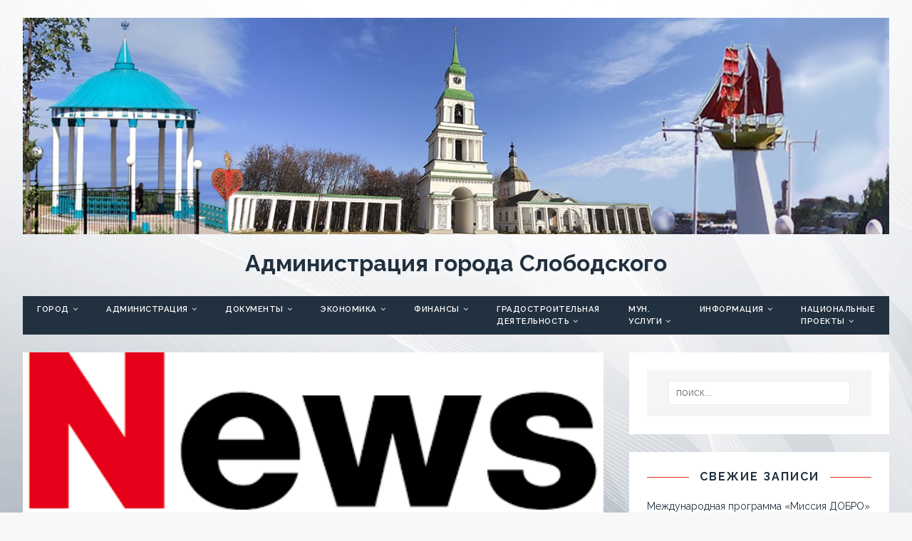

--- FILE ---
content_type: text/html; charset=UTF-8
request_url: https://slobodskoy.ru/nesanktsionirovannye-svalki/
body_size: 21330
content:
<!DOCTYPE html>
<html class="no-js fullbg" lang="ru-RU">
<head>
<meta name="referrer" content="always">
<meta charset="UTF-8">
<meta name="viewport" content="width=device-width, initial-scale=1.0">
<link rel="profile" href="http://gmpg.org/xfn/11" />
<link rel="pingback" href="https://slobodskoy.ru/xmlrpc.php" />
<title>Несанкционированные свалки &#8212; Администрация города Слободского</title>

	  <meta name='robots' content='max-image-preview:large' />
<link rel='dns-prefetch' href='//fonts.googleapis.com' />
<link rel="alternate" type="application/rss+xml" title="Администрация города Слободского &raquo; Лента" href="https://slobodskoy.ru/feed/" />
<link rel="alternate" type="application/rss+xml" title="Администрация города Слободского &raquo; Лента комментариев" href="https://slobodskoy.ru/comments/feed/" />
<link rel="alternate" type="application/rss+xml" title="Администрация города Слободского &raquo; Лента комментариев к &laquo;Несанкционированные свалки&raquo;" href="https://slobodskoy.ru/nesanktsionirovannye-svalki/feed/" />
<link rel="alternate" title="oEmbed (JSON)" type="application/json+oembed" href="https://slobodskoy.ru/wp-json/oembed/1.0/embed?url=https%3A%2F%2Fslobodskoy.ru%2Fnesanktsionirovannye-svalki%2F" />
<link rel="alternate" title="oEmbed (XML)" type="text/xml+oembed" href="https://slobodskoy.ru/wp-json/oembed/1.0/embed?url=https%3A%2F%2Fslobodskoy.ru%2Fnesanktsionirovannye-svalki%2F&#038;format=xml" />
<style id='wp-img-auto-sizes-contain-inline-css' type='text/css'>
img:is([sizes=auto i],[sizes^="auto," i]){contain-intrinsic-size:3000px 1500px}
/*# sourceURL=wp-img-auto-sizes-contain-inline-css */
</style>
<style id='wp-emoji-styles-inline-css' type='text/css'>

	img.wp-smiley, img.emoji {
		display: inline !important;
		border: none !important;
		box-shadow: none !important;
		height: 1em !important;
		width: 1em !important;
		margin: 0 0.07em !important;
		vertical-align: -0.1em !important;
		background: none !important;
		padding: 0 !important;
	}
/*# sourceURL=wp-emoji-styles-inline-css */
</style>
<link rel='stylesheet' id='wp-block-library-css' href='https://slobodskoy.ru/wp-includes/css/dist/block-library/style.min.css?ver=6.9' type='text/css' media='all' />
<style id='wp-block-image-inline-css' type='text/css'>
.wp-block-image>a,.wp-block-image>figure>a{display:inline-block}.wp-block-image img{box-sizing:border-box;height:auto;max-width:100%;vertical-align:bottom}@media not (prefers-reduced-motion){.wp-block-image img.hide{visibility:hidden}.wp-block-image img.show{animation:show-content-image .4s}}.wp-block-image[style*=border-radius] img,.wp-block-image[style*=border-radius]>a{border-radius:inherit}.wp-block-image.has-custom-border img{box-sizing:border-box}.wp-block-image.aligncenter{text-align:center}.wp-block-image.alignfull>a,.wp-block-image.alignwide>a{width:100%}.wp-block-image.alignfull img,.wp-block-image.alignwide img{height:auto;width:100%}.wp-block-image .aligncenter,.wp-block-image .alignleft,.wp-block-image .alignright,.wp-block-image.aligncenter,.wp-block-image.alignleft,.wp-block-image.alignright{display:table}.wp-block-image .aligncenter>figcaption,.wp-block-image .alignleft>figcaption,.wp-block-image .alignright>figcaption,.wp-block-image.aligncenter>figcaption,.wp-block-image.alignleft>figcaption,.wp-block-image.alignright>figcaption{caption-side:bottom;display:table-caption}.wp-block-image .alignleft{float:left;margin:.5em 1em .5em 0}.wp-block-image .alignright{float:right;margin:.5em 0 .5em 1em}.wp-block-image .aligncenter{margin-left:auto;margin-right:auto}.wp-block-image :where(figcaption){margin-bottom:1em;margin-top:.5em}.wp-block-image.is-style-circle-mask img{border-radius:9999px}@supports ((-webkit-mask-image:none) or (mask-image:none)) or (-webkit-mask-image:none){.wp-block-image.is-style-circle-mask img{border-radius:0;-webkit-mask-image:url('data:image/svg+xml;utf8,<svg viewBox="0 0 100 100" xmlns="http://www.w3.org/2000/svg"><circle cx="50" cy="50" r="50"/></svg>');mask-image:url('data:image/svg+xml;utf8,<svg viewBox="0 0 100 100" xmlns="http://www.w3.org/2000/svg"><circle cx="50" cy="50" r="50"/></svg>');mask-mode:alpha;-webkit-mask-position:center;mask-position:center;-webkit-mask-repeat:no-repeat;mask-repeat:no-repeat;-webkit-mask-size:contain;mask-size:contain}}:root :where(.wp-block-image.is-style-rounded img,.wp-block-image .is-style-rounded img){border-radius:9999px}.wp-block-image figure{margin:0}.wp-lightbox-container{display:flex;flex-direction:column;position:relative}.wp-lightbox-container img{cursor:zoom-in}.wp-lightbox-container img:hover+button{opacity:1}.wp-lightbox-container button{align-items:center;backdrop-filter:blur(16px) saturate(180%);background-color:#5a5a5a40;border:none;border-radius:4px;cursor:zoom-in;display:flex;height:20px;justify-content:center;opacity:0;padding:0;position:absolute;right:16px;text-align:center;top:16px;width:20px;z-index:100}@media not (prefers-reduced-motion){.wp-lightbox-container button{transition:opacity .2s ease}}.wp-lightbox-container button:focus-visible{outline:3px auto #5a5a5a40;outline:3px auto -webkit-focus-ring-color;outline-offset:3px}.wp-lightbox-container button:hover{cursor:pointer;opacity:1}.wp-lightbox-container button:focus{opacity:1}.wp-lightbox-container button:focus,.wp-lightbox-container button:hover,.wp-lightbox-container button:not(:hover):not(:active):not(.has-background){background-color:#5a5a5a40;border:none}.wp-lightbox-overlay{box-sizing:border-box;cursor:zoom-out;height:100vh;left:0;overflow:hidden;position:fixed;top:0;visibility:hidden;width:100%;z-index:100000}.wp-lightbox-overlay .close-button{align-items:center;cursor:pointer;display:flex;justify-content:center;min-height:40px;min-width:40px;padding:0;position:absolute;right:calc(env(safe-area-inset-right) + 16px);top:calc(env(safe-area-inset-top) + 16px);z-index:5000000}.wp-lightbox-overlay .close-button:focus,.wp-lightbox-overlay .close-button:hover,.wp-lightbox-overlay .close-button:not(:hover):not(:active):not(.has-background){background:none;border:none}.wp-lightbox-overlay .lightbox-image-container{height:var(--wp--lightbox-container-height);left:50%;overflow:hidden;position:absolute;top:50%;transform:translate(-50%,-50%);transform-origin:top left;width:var(--wp--lightbox-container-width);z-index:9999999999}.wp-lightbox-overlay .wp-block-image{align-items:center;box-sizing:border-box;display:flex;height:100%;justify-content:center;margin:0;position:relative;transform-origin:0 0;width:100%;z-index:3000000}.wp-lightbox-overlay .wp-block-image img{height:var(--wp--lightbox-image-height);min-height:var(--wp--lightbox-image-height);min-width:var(--wp--lightbox-image-width);width:var(--wp--lightbox-image-width)}.wp-lightbox-overlay .wp-block-image figcaption{display:none}.wp-lightbox-overlay button{background:none;border:none}.wp-lightbox-overlay .scrim{background-color:#fff;height:100%;opacity:.9;position:absolute;width:100%;z-index:2000000}.wp-lightbox-overlay.active{visibility:visible}@media not (prefers-reduced-motion){.wp-lightbox-overlay.active{animation:turn-on-visibility .25s both}.wp-lightbox-overlay.active img{animation:turn-on-visibility .35s both}.wp-lightbox-overlay.show-closing-animation:not(.active){animation:turn-off-visibility .35s both}.wp-lightbox-overlay.show-closing-animation:not(.active) img{animation:turn-off-visibility .25s both}.wp-lightbox-overlay.zoom.active{animation:none;opacity:1;visibility:visible}.wp-lightbox-overlay.zoom.active .lightbox-image-container{animation:lightbox-zoom-in .4s}.wp-lightbox-overlay.zoom.active .lightbox-image-container img{animation:none}.wp-lightbox-overlay.zoom.active .scrim{animation:turn-on-visibility .4s forwards}.wp-lightbox-overlay.zoom.show-closing-animation:not(.active){animation:none}.wp-lightbox-overlay.zoom.show-closing-animation:not(.active) .lightbox-image-container{animation:lightbox-zoom-out .4s}.wp-lightbox-overlay.zoom.show-closing-animation:not(.active) .lightbox-image-container img{animation:none}.wp-lightbox-overlay.zoom.show-closing-animation:not(.active) .scrim{animation:turn-off-visibility .4s forwards}}@keyframes show-content-image{0%{visibility:hidden}99%{visibility:hidden}to{visibility:visible}}@keyframes turn-on-visibility{0%{opacity:0}to{opacity:1}}@keyframes turn-off-visibility{0%{opacity:1;visibility:visible}99%{opacity:0;visibility:visible}to{opacity:0;visibility:hidden}}@keyframes lightbox-zoom-in{0%{transform:translate(calc((-100vw + var(--wp--lightbox-scrollbar-width))/2 + var(--wp--lightbox-initial-left-position)),calc(-50vh + var(--wp--lightbox-initial-top-position))) scale(var(--wp--lightbox-scale))}to{transform:translate(-50%,-50%) scale(1)}}@keyframes lightbox-zoom-out{0%{transform:translate(-50%,-50%) scale(1);visibility:visible}99%{visibility:visible}to{transform:translate(calc((-100vw + var(--wp--lightbox-scrollbar-width))/2 + var(--wp--lightbox-initial-left-position)),calc(-50vh + var(--wp--lightbox-initial-top-position))) scale(var(--wp--lightbox-scale));visibility:hidden}}
/*# sourceURL=https://slobodskoy.ru/wp-includes/blocks/image/style.min.css */
</style>
<style id='global-styles-inline-css' type='text/css'>
:root{--wp--preset--aspect-ratio--square: 1;--wp--preset--aspect-ratio--4-3: 4/3;--wp--preset--aspect-ratio--3-4: 3/4;--wp--preset--aspect-ratio--3-2: 3/2;--wp--preset--aspect-ratio--2-3: 2/3;--wp--preset--aspect-ratio--16-9: 16/9;--wp--preset--aspect-ratio--9-16: 9/16;--wp--preset--color--black: #000000;--wp--preset--color--cyan-bluish-gray: #abb8c3;--wp--preset--color--white: #ffffff;--wp--preset--color--pale-pink: #f78da7;--wp--preset--color--vivid-red: #cf2e2e;--wp--preset--color--luminous-vivid-orange: #ff6900;--wp--preset--color--luminous-vivid-amber: #fcb900;--wp--preset--color--light-green-cyan: #7bdcb5;--wp--preset--color--vivid-green-cyan: #00d084;--wp--preset--color--pale-cyan-blue: #8ed1fc;--wp--preset--color--vivid-cyan-blue: #0693e3;--wp--preset--color--vivid-purple: #9b51e0;--wp--preset--gradient--vivid-cyan-blue-to-vivid-purple: linear-gradient(135deg,rgb(6,147,227) 0%,rgb(155,81,224) 100%);--wp--preset--gradient--light-green-cyan-to-vivid-green-cyan: linear-gradient(135deg,rgb(122,220,180) 0%,rgb(0,208,130) 100%);--wp--preset--gradient--luminous-vivid-amber-to-luminous-vivid-orange: linear-gradient(135deg,rgb(252,185,0) 0%,rgb(255,105,0) 100%);--wp--preset--gradient--luminous-vivid-orange-to-vivid-red: linear-gradient(135deg,rgb(255,105,0) 0%,rgb(207,46,46) 100%);--wp--preset--gradient--very-light-gray-to-cyan-bluish-gray: linear-gradient(135deg,rgb(238,238,238) 0%,rgb(169,184,195) 100%);--wp--preset--gradient--cool-to-warm-spectrum: linear-gradient(135deg,rgb(74,234,220) 0%,rgb(151,120,209) 20%,rgb(207,42,186) 40%,rgb(238,44,130) 60%,rgb(251,105,98) 80%,rgb(254,248,76) 100%);--wp--preset--gradient--blush-light-purple: linear-gradient(135deg,rgb(255,206,236) 0%,rgb(152,150,240) 100%);--wp--preset--gradient--blush-bordeaux: linear-gradient(135deg,rgb(254,205,165) 0%,rgb(254,45,45) 50%,rgb(107,0,62) 100%);--wp--preset--gradient--luminous-dusk: linear-gradient(135deg,rgb(255,203,112) 0%,rgb(199,81,192) 50%,rgb(65,88,208) 100%);--wp--preset--gradient--pale-ocean: linear-gradient(135deg,rgb(255,245,203) 0%,rgb(182,227,212) 50%,rgb(51,167,181) 100%);--wp--preset--gradient--electric-grass: linear-gradient(135deg,rgb(202,248,128) 0%,rgb(113,206,126) 100%);--wp--preset--gradient--midnight: linear-gradient(135deg,rgb(2,3,129) 0%,rgb(40,116,252) 100%);--wp--preset--font-size--small: 13px;--wp--preset--font-size--medium: 20px;--wp--preset--font-size--large: 36px;--wp--preset--font-size--x-large: 42px;--wp--preset--spacing--20: 0.44rem;--wp--preset--spacing--30: 0.67rem;--wp--preset--spacing--40: 1rem;--wp--preset--spacing--50: 1.5rem;--wp--preset--spacing--60: 2.25rem;--wp--preset--spacing--70: 3.38rem;--wp--preset--spacing--80: 5.06rem;--wp--preset--shadow--natural: 6px 6px 9px rgba(0, 0, 0, 0.2);--wp--preset--shadow--deep: 12px 12px 50px rgba(0, 0, 0, 0.4);--wp--preset--shadow--sharp: 6px 6px 0px rgba(0, 0, 0, 0.2);--wp--preset--shadow--outlined: 6px 6px 0px -3px rgb(255, 255, 255), 6px 6px rgb(0, 0, 0);--wp--preset--shadow--crisp: 6px 6px 0px rgb(0, 0, 0);}:where(.is-layout-flex){gap: 0.5em;}:where(.is-layout-grid){gap: 0.5em;}body .is-layout-flex{display: flex;}.is-layout-flex{flex-wrap: wrap;align-items: center;}.is-layout-flex > :is(*, div){margin: 0;}body .is-layout-grid{display: grid;}.is-layout-grid > :is(*, div){margin: 0;}:where(.wp-block-columns.is-layout-flex){gap: 2em;}:where(.wp-block-columns.is-layout-grid){gap: 2em;}:where(.wp-block-post-template.is-layout-flex){gap: 1.25em;}:where(.wp-block-post-template.is-layout-grid){gap: 1.25em;}.has-black-color{color: var(--wp--preset--color--black) !important;}.has-cyan-bluish-gray-color{color: var(--wp--preset--color--cyan-bluish-gray) !important;}.has-white-color{color: var(--wp--preset--color--white) !important;}.has-pale-pink-color{color: var(--wp--preset--color--pale-pink) !important;}.has-vivid-red-color{color: var(--wp--preset--color--vivid-red) !important;}.has-luminous-vivid-orange-color{color: var(--wp--preset--color--luminous-vivid-orange) !important;}.has-luminous-vivid-amber-color{color: var(--wp--preset--color--luminous-vivid-amber) !important;}.has-light-green-cyan-color{color: var(--wp--preset--color--light-green-cyan) !important;}.has-vivid-green-cyan-color{color: var(--wp--preset--color--vivid-green-cyan) !important;}.has-pale-cyan-blue-color{color: var(--wp--preset--color--pale-cyan-blue) !important;}.has-vivid-cyan-blue-color{color: var(--wp--preset--color--vivid-cyan-blue) !important;}.has-vivid-purple-color{color: var(--wp--preset--color--vivid-purple) !important;}.has-black-background-color{background-color: var(--wp--preset--color--black) !important;}.has-cyan-bluish-gray-background-color{background-color: var(--wp--preset--color--cyan-bluish-gray) !important;}.has-white-background-color{background-color: var(--wp--preset--color--white) !important;}.has-pale-pink-background-color{background-color: var(--wp--preset--color--pale-pink) !important;}.has-vivid-red-background-color{background-color: var(--wp--preset--color--vivid-red) !important;}.has-luminous-vivid-orange-background-color{background-color: var(--wp--preset--color--luminous-vivid-orange) !important;}.has-luminous-vivid-amber-background-color{background-color: var(--wp--preset--color--luminous-vivid-amber) !important;}.has-light-green-cyan-background-color{background-color: var(--wp--preset--color--light-green-cyan) !important;}.has-vivid-green-cyan-background-color{background-color: var(--wp--preset--color--vivid-green-cyan) !important;}.has-pale-cyan-blue-background-color{background-color: var(--wp--preset--color--pale-cyan-blue) !important;}.has-vivid-cyan-blue-background-color{background-color: var(--wp--preset--color--vivid-cyan-blue) !important;}.has-vivid-purple-background-color{background-color: var(--wp--preset--color--vivid-purple) !important;}.has-black-border-color{border-color: var(--wp--preset--color--black) !important;}.has-cyan-bluish-gray-border-color{border-color: var(--wp--preset--color--cyan-bluish-gray) !important;}.has-white-border-color{border-color: var(--wp--preset--color--white) !important;}.has-pale-pink-border-color{border-color: var(--wp--preset--color--pale-pink) !important;}.has-vivid-red-border-color{border-color: var(--wp--preset--color--vivid-red) !important;}.has-luminous-vivid-orange-border-color{border-color: var(--wp--preset--color--luminous-vivid-orange) !important;}.has-luminous-vivid-amber-border-color{border-color: var(--wp--preset--color--luminous-vivid-amber) !important;}.has-light-green-cyan-border-color{border-color: var(--wp--preset--color--light-green-cyan) !important;}.has-vivid-green-cyan-border-color{border-color: var(--wp--preset--color--vivid-green-cyan) !important;}.has-pale-cyan-blue-border-color{border-color: var(--wp--preset--color--pale-cyan-blue) !important;}.has-vivid-cyan-blue-border-color{border-color: var(--wp--preset--color--vivid-cyan-blue) !important;}.has-vivid-purple-border-color{border-color: var(--wp--preset--color--vivid-purple) !important;}.has-vivid-cyan-blue-to-vivid-purple-gradient-background{background: var(--wp--preset--gradient--vivid-cyan-blue-to-vivid-purple) !important;}.has-light-green-cyan-to-vivid-green-cyan-gradient-background{background: var(--wp--preset--gradient--light-green-cyan-to-vivid-green-cyan) !important;}.has-luminous-vivid-amber-to-luminous-vivid-orange-gradient-background{background: var(--wp--preset--gradient--luminous-vivid-amber-to-luminous-vivid-orange) !important;}.has-luminous-vivid-orange-to-vivid-red-gradient-background{background: var(--wp--preset--gradient--luminous-vivid-orange-to-vivid-red) !important;}.has-very-light-gray-to-cyan-bluish-gray-gradient-background{background: var(--wp--preset--gradient--very-light-gray-to-cyan-bluish-gray) !important;}.has-cool-to-warm-spectrum-gradient-background{background: var(--wp--preset--gradient--cool-to-warm-spectrum) !important;}.has-blush-light-purple-gradient-background{background: var(--wp--preset--gradient--blush-light-purple) !important;}.has-blush-bordeaux-gradient-background{background: var(--wp--preset--gradient--blush-bordeaux) !important;}.has-luminous-dusk-gradient-background{background: var(--wp--preset--gradient--luminous-dusk) !important;}.has-pale-ocean-gradient-background{background: var(--wp--preset--gradient--pale-ocean) !important;}.has-electric-grass-gradient-background{background: var(--wp--preset--gradient--electric-grass) !important;}.has-midnight-gradient-background{background: var(--wp--preset--gradient--midnight) !important;}.has-small-font-size{font-size: var(--wp--preset--font-size--small) !important;}.has-medium-font-size{font-size: var(--wp--preset--font-size--medium) !important;}.has-large-font-size{font-size: var(--wp--preset--font-size--large) !important;}.has-x-large-font-size{font-size: var(--wp--preset--font-size--x-large) !important;}
/*# sourceURL=global-styles-inline-css */
</style>

<style id='classic-theme-styles-inline-css' type='text/css'>
/*! This file is auto-generated */
.wp-block-button__link{color:#fff;background-color:#32373c;border-radius:9999px;box-shadow:none;text-decoration:none;padding:calc(.667em + 2px) calc(1.333em + 2px);font-size:1.125em}.wp-block-file__button{background:#32373c;color:#fff;text-decoration:none}
/*# sourceURL=/wp-includes/css/classic-themes.min.css */
</style>
<link rel='stylesheet' id='vi-style-css' href='https://slobodskoy.ru/wp-content/plugins/for-the-visually-impaired/css/styles.css?ver=6.9' type='text/css' media='all' />
<style id='vi-style-inline-css' type='text/css'>

		.vi-on-img-button{
  background: url(https://slobodskoy.ru/wp-content/plugins/for-the-visually-impaired/img/icon_41.png) 100% 100% no-repeat;
  background-size: contain;
    display: inline-block;
    vertical-align: middle;
    height: 41px;
    width: 41px;
    text-decoration: none;
    outline: 0;
		}
#bt_widget-vi-on a {
	text-align: center;
	cursor: pointer;
	background: #dbdbdb;
	box-shadow: 0 -3px 0 rgba(0, 0, 0, 0.1) inset;
	border: 0 none;
	border-radius: 6px;
	overflow: hidden;
    font-size: 15px;
    padding: 13px 18px 16px;
	text-decoration: none;
	display: inline-block;
	font-family: arial;
    font-weight: 700;
	line-height: 100%;
	text-shadow: 1px 1px 0 rgba(0, 0, 0, 0.12);
	margin-top: -3px;
    color: #000000;
    border-radius: 10px;
    vertical-align:middle;

}


#bt_widget-vi-on a:hover {
	-o-box-shadow: 0 -1px 0 rgba(0, 0, 0, 0.14) inset;
	-moz-box-shadow: 0 -1px 0 rgba(0, 0, 0, 0.14) inset;
	-webkit-box-shadow: 0 -1px 0 rgba(0, 0, 0, 0.14) inset;
	box-shadow: 0 -1px 0 rgba(0, 0, 0, 0.14) inset;
	text-decoration: underline;	
}

#bt_widget-vi-on .vi_widget_img {
    vertical-align:middle;
}
#bt_widget-vi-on  {
	    position: relative;
    top: 0;
    left: 0;
    color: #000000;
    font-size: 18px;
    letter-spacing: 0;
    text-align: center;
}
.vi-close{
	vertical-align: middle;
	text-align: center;
	display: flex;
	justify-content: center;
	align-items: center;
	font-size: 16px;
	text-decoration: none;
	font-weight: bold;
	vertical-align: middle;
	word-break: break-all;
    word-wrap: break-word;

}
.bt_widget-vi{
	vertical-align: middle;
	text-align: center;
	
}
		
		
/*# sourceURL=vi-style-inline-css */
</style>
<link rel='stylesheet' id='cmplz-general-css' href='https://slobodskoy.ru/wp-content/plugins/complianz-gdpr/assets/css/cookieblocker.min.css?ver=1765988976' type='text/css' media='all' />
<link rel='stylesheet' id='hfe-style-css' href='https://slobodskoy.ru/wp-content/plugins/header-footer-elementor/assets/css/header-footer-elementor.css?ver=1.6.3' type='text/css' media='all' />
<link rel='stylesheet' id='elementor-icons-css' href='https://slobodskoy.ru/wp-content/plugins/elementor/assets/lib/eicons/css/elementor-icons.min.css?ver=5.12.0' type='text/css' media='all' />
<link rel='stylesheet' id='elementor-frontend-css' href='https://slobodskoy.ru/wp-content/plugins/elementor/assets/css/frontend.min.css?ver=3.3.1' type='text/css' media='all' />
<style id='elementor-frontend-inline-css' type='text/css'>
@font-face{font-family:eicons;src:url(https://slobodskoy.ru/wp-content/plugins/elementor/assets/lib/eicons/fonts/eicons.eot?5.10.0);src:url(https://slobodskoy.ru/wp-content/plugins/elementor/assets/lib/eicons/fonts/eicons.eot?5.10.0#iefix) format("embedded-opentype"),url(https://slobodskoy.ru/wp-content/plugins/elementor/assets/lib/eicons/fonts/eicons.woff2?5.10.0) format("woff2"),url(https://slobodskoy.ru/wp-content/plugins/elementor/assets/lib/eicons/fonts/eicons.woff?5.10.0) format("woff"),url(https://slobodskoy.ru/wp-content/plugins/elementor/assets/lib/eicons/fonts/eicons.ttf?5.10.0) format("truetype"),url(https://slobodskoy.ru/wp-content/plugins/elementor/assets/lib/eicons/fonts/eicons.svg?5.10.0#eicon) format("svg");font-weight:400;font-style:normal}
/*# sourceURL=elementor-frontend-inline-css */
</style>
<link rel='stylesheet' id='elementor-post-213-css' href='https://slobodskoy.ru/wp-content/uploads/elementor/css/post-213.css?ver=1627715193' type='text/css' media='all' />
<link rel='stylesheet' id='elementor-post-214-css' href='https://slobodskoy.ru/wp-content/uploads/elementor/css/post-214.css?ver=1627716221' type='text/css' media='all' />
<link rel='stylesheet' id='hfe-widgets-style-css' href='https://slobodskoy.ru/wp-content/plugins/header-footer-elementor/inc/widgets-css/frontend.css?ver=1.6.3' type='text/css' media='all' />
<link rel='stylesheet' id='wp-lightbox-2.min.css-css' href='https://slobodskoy.ru/wp-content/plugins/wp-lightbox-2/styles/lightbox.min.ru_RU.css?ver=1.3.4' type='text/css' media='all' />
<link rel='stylesheet' id='tuto-google-fonts-css' href='https://fonts.googleapis.com/css?family=Raleway:300,400italic,400,500,600,700' type='text/css' media='all' />
<link rel='stylesheet' id='tuto-css' href='https://slobodskoy.ru/wp-content/themes/tuto/style.css?ver=1.2.7' type='text/css' media='all' />
<link rel='stylesheet' id='tuto-font-awesome-css' href='https://slobodskoy.ru/wp-content/themes/tuto/includes/font-awesome.min.css' type='text/css' media='all' />
<link rel='stylesheet' id='google-fonts-1-css' href='https://fonts.googleapis.com/css?family=Roboto%3A100%2C100italic%2C200%2C200italic%2C300%2C300italic%2C400%2C400italic%2C500%2C500italic%2C600%2C600italic%2C700%2C700italic%2C800%2C800italic%2C900%2C900italic%7CRoboto+Slab%3A100%2C100italic%2C200%2C200italic%2C300%2C300italic%2C400%2C400italic%2C500%2C500italic%2C600%2C600italic%2C700%2C700italic%2C800%2C800italic%2C900%2C900italic&#038;display=auto&#038;subset=cyrillic&#038;ver=6.9' type='text/css' media='all' />
<script type="text/javascript" src="https://slobodskoy.ru/wp-includes/js/jquery/jquery.min.js?ver=3.7.1" id="jquery-core-js"></script>
<script type="text/javascript" src="https://slobodskoy.ru/wp-includes/js/jquery/jquery-migrate.min.js?ver=3.4.1" id="jquery-migrate-js"></script>
<script type="text/javascript" src="https://slobodskoy.ru/wp-content/plugins/for-the-visually-impaired/js/js.cookie.js?ver=2.1.0" id="vi_cookie-js"></script>
<script type="text/javascript" id="add_vi_script-js-extra">
/* <![CDATA[ */
var js_vi_script = {"txt_size":"16","sxema":"1","image":"2","font":"1","kerning":"0","line":"0","allbackgrnd":"1","reload_page":"1","auto_p_on":"0","scrool_panel":"","btxt":"","btxt2":"\u0412\u0435\u0440\u043d\u0443\u0442\u044c\u0441\u044f \u0432 \u043d\u043e\u0440\u043c\u0430\u043b\u044c\u043d\u044b\u0439 \u0440\u0435\u0436\u0438\u043c","btxtcolor":"#000000","bcolor":"#dbdbdb","img_close2":"\u003Cimg src=\"https://slobodskoy.ru/wp-content/plugins/for-the-visually-impaired/img/icon_41x.png\" class=\"vi_widget_img\"\u003E","razmer_images":"0","fs_title1":"\u041c\u0430\u043b\u0435\u043d\u044c\u043a\u0438\u0439 \u0440\u0430\u0437\u043c\u0435\u0440 \u0448\u0440\u0438\u0444\u0442\u0430","fs_title2":"\u0423\u043c\u0435\u043d\u044c\u0448\u0435\u043d\u043d\u044b\u0439 \u0440\u0430\u0437\u043c\u0435\u0440 \u0448\u0440\u0438\u0444\u0442\u0430","fs_title3":"\u041d\u043e\u0440\u043c\u0430\u043b\u044c\u043d\u044b\u0439 \u0440\u0430\u0437\u043c\u0435\u0440 \u0448\u0440\u0438\u0444\u0442\u0430","fs_title4":"\u0423\u0432\u0435\u043b\u0438\u0447\u0435\u043d\u043d\u044b\u0439 \u0440\u0430\u0437\u043c\u0435\u0440 \u0448\u0440\u0438\u0444\u0442\u0430","fs_title5":"\u0411\u043e\u043b\u044c\u0448\u043e\u0439 \u0440\u0430\u0437\u043c\u0435\u0440 \u0448\u0440\u0438\u0444\u0442\u0430","sxem_title":"\u0426","sxem_title1":"\u0426\u0432\u0435\u0442\u043e\u0432\u0430\u044f \u0441\u0445\u0435\u043c\u0430: \u0427\u0435\u0440\u043d\u044b\u043c \u043f\u043e \u0431\u0435\u043b\u043e\u043c\u0443","sxem_title2":"\u0426\u0432\u0435\u0442\u043e\u0432\u0430\u044f \u0441\u0445\u0435\u043c\u0430: \u0411\u0435\u043b\u044b\u043c \u043f\u043e \u0447\u0435\u0440\u043d\u043e\u043c\u0443","sxem_title3":"\u0426\u0432\u0435\u0442\u043e\u0432\u0430\u044f \u0441\u0445\u0435\u043c\u0430: \u0422\u0435\u043c\u043d\u043e-\u0441\u0438\u043d\u0438\u043c \u043f\u043e \u0433\u043e\u043b\u0443\u0431\u043e\u043c\u0443","sxem_title4":"\u0426\u0432\u0435\u0442\u043e\u0432\u0430\u044f \u0441\u0445\u0435\u043c\u0430: \u041a\u043e\u0440\u0438\u0447\u043d\u0435\u0432\u044b\u043c \u043f\u043e \u0431\u0435\u0436\u0435\u0432\u043e\u043c\u0443","sxem_title5":"\u0426\u0432\u0435\u0442\u043e\u0432\u0430\u044f \u0441\u0445\u0435\u043c\u0430: \u0417\u0435\u043b\u0435\u043d\u044b\u043c \u043f\u043e \u0442\u0435\u043c\u043d\u043e-\u043a\u043e\u0440\u0438\u0447\u043d\u0435\u0432\u043e\u043c\u0443","img_title_on":"\u0412\u043a\u043b\u044e\u0447\u0438\u0442\u044c \u0438\u0437\u043e\u0431\u0440\u0430\u0436\u0435\u043d\u0438\u044f","img_title_gs":"\u0427\u0435\u0440\u043d\u043e-\u0431\u0435\u043b\u044b\u0435 \u0438\u0437\u043e\u0431\u0440\u0430\u0436\u0435\u043d\u0438\u044f","img_title_off":"\u041e\u0442\u043a\u043b\u044e\u0447\u0438\u0442\u044c \u0438\u0437\u043e\u0431\u0440\u0430\u0436\u0435\u043d\u0438\u044f","setting_title":"\u041d\u0430\u0441\u0442\u0440\u043e\u0439\u043a\u0438","close_title":"\u0412\u0435\u0440\u043d\u0443\u0442\u044c\u0441\u044f \u0432 \u043e\u0431\u044b\u0447\u043d\u044b\u0439 \u0440\u0435\u0436\u0438\u043c","settings_title":"\u041d\u0430\u0441\u0442\u0440\u043e\u0439\u043a\u0438 \u0448\u0440\u0438\u0444\u0442\u0430","setfont_title":"\u0412\u044b\u0431\u0435\u0440\u0438\u0442\u0435 \u0448\u0440\u0438\u0444\u0442","setsplet":"\u0418\u043d\u0442\u0435\u0440\u0432\u0430\u043b \u043c\u0435\u0436\u0434\u0443 \u0431\u0443\u043a\u0432\u0430\u043c\u0438","setspline":"\u0418\u043d\u0442\u0435\u0440\u0432\u0430\u043b \u043c\u0435\u0436\u0434\u0443 \u0441\u0442\u0440\u043e\u043a\u0430\u043c\u0438","standart":"\u0421\u0442\u0430\u043d\u0434\u0430\u0440\u0442\u043d\u044b\u0439","average":"\u0421\u0440\u0435\u0434\u043d\u0438\u0439","big":"\u0411\u043e\u043b\u044c\u0448\u043e\u0439","sel_sxem":"\u0412\u044b\u0431\u043e\u0440 \u0446\u0432\u0435\u0442\u043e\u0432\u043e\u0439 \u0441\u0445\u0435\u043c\u044b","closepanel":"\u0417\u0430\u043a\u0440\u044b\u0442\u044c \u043f\u0430\u043d\u0435\u043b\u044c","defsetpanel":"\u0412\u0435\u0440\u043d\u0443\u0442\u044c \u0441\u0442\u0430\u043d\u0434\u0430\u0440\u0442\u043d\u044b\u0435 \u043d\u0430\u0441\u0442\u0440\u043e\u0439\u043a\u0438","noimgdescr":"\u043d\u0435\u0442 \u043e\u043f\u0438\u0441\u0430\u043d\u0438\u044f \u043a \u0438\u0437\u043e\u0431\u0440\u0430\u0436\u0435\u043d\u0438\u044e","picture":"\u0418\u0437\u043e\u0431\u0440\u0430\u0436\u0435\u043d\u0438\u0435"};
//# sourceURL=add_vi_script-js-extra
/* ]]> */
</script>
<script type="text/javascript" src="https://slobodskoy.ru/wp-content/plugins/for-the-visually-impaired/js/js.for.the.visually.impaired.js?ver=0.53" id="add_vi_script-js"></script>
<script type="text/javascript" src="https://slobodskoy.ru/wp-content/themes/tuto/js/scripts.js?ver=6.9" id="tuto-scripts-js"></script>
<link rel="https://api.w.org/" href="https://slobodskoy.ru/wp-json/" /><link rel="alternate" title="JSON" type="application/json" href="https://slobodskoy.ru/wp-json/wp/v2/posts/8488" /><link rel="EditURI" type="application/rsd+xml" title="RSD" href="https://slobodskoy.ru/xmlrpc.php?rsd" />
<meta name="generator" content="WordPress 6.9" />
<link rel="canonical" href="https://slobodskoy.ru/nesanktsionirovannye-svalki/" />
<link rel='shortlink' href='https://slobodskoy.ru/?p=8488' />
<style>

/* CSS added by Hide Metadata Plugin */

.entry-meta .byline,
			.entry-meta .by-author,
			.entry-header .entry-meta > span.byline {
				display: none;
			}</style>
<!--[if lt IE 9]>
<script src="https://slobodskoy.ru/wp-content/themes/tuto/js/css3-mediaqueries.js"></script>
<![endif]-->
<style type="text/css" id="custom-background-css">
body.custom-background { background-image: url("https://slobodskoy.ru/wp-content/uploads/2021/10/1616578380_8-p-svetlii-fon-dlya-saita-8.jpg"); background-position: left center; background-size: contain; background-repeat: no-repeat; background-attachment: fixed; }
</style>
	<link rel="icon" href="https://slobodskoy.ru/wp-content/uploads/2021/11/cropped-cropped-slobodskoj-sajt-32x32.jpg" sizes="32x32" />
<link rel="icon" href="https://slobodskoy.ru/wp-content/uploads/2021/11/cropped-cropped-slobodskoj-sajt-192x192.jpg" sizes="192x192" />
<link rel="apple-touch-icon" href="https://slobodskoy.ru/wp-content/uploads/2021/11/cropped-cropped-slobodskoj-sajt-180x180.jpg" />
<meta name="msapplication-TileImage" content="https://slobodskoy.ru/wp-content/uploads/2021/11/cropped-cropped-slobodskoj-sajt-270x270.jpg" />
		<style type="text/css" id="wp-custom-css">
			#menu-menu a {
	font-size: 80%;
}
#menu-menu {
	display: flex;
	justify-content: space-between;
}
.mh-navigation ul ul li {
    width: 23em;
}
.mh-main-nav li a {
    padding: 10px 20px;
}		</style>
		<link rel='stylesheet' id='e-animations-css' href='https://slobodskoy.ru/wp-content/plugins/elementor/assets/lib/animations/animations.min.css?ver=3.3.1' type='text/css' media='all' />
</head>
<body id="mh-mobile" class="wp-singular post-template-default single single-post postid-8488 single-format-standard custom-background wp-custom-logo wp-theme-tuto ehf-footer ehf-template-tuto ehf-stylesheet-tuto mh-right-sb elementor-default elementor-kit-213">
<div class="mh-container mh-container-outer">
<header class="mh-header">
	<div class="mh-header-nav-mobile clearfix"></div>
	
	<div class="mh-container mh-container-inner mh-row clearfix">
		<div class="mh-custom-header">
<div class="mh-site-logo" role="banner">
<a href="https://slobodskoy.ru/" class="custom-logo-link" rel="home"><img width="1350" height="337" src="https://slobodskoy.ru/wp-content/uploads/2021/11/cropped-slobodskoj-sajt-1.jpg" class="custom-logo" alt="Администрация города Слободского" decoding="async" fetchpriority="high" srcset="https://slobodskoy.ru/wp-content/uploads/2021/11/cropped-slobodskoj-sajt-1.jpg 1350w, https://slobodskoy.ru/wp-content/uploads/2021/11/cropped-slobodskoj-sajt-1-300x75.jpg 300w, https://slobodskoy.ru/wp-content/uploads/2021/11/cropped-slobodskoj-sajt-1-1024x256.jpg 1024w, https://slobodskoy.ru/wp-content/uploads/2021/11/cropped-slobodskoj-sajt-1-768x192.jpg 768w" sizes="(max-width: 1350px) 100vw, 1350px" /></a><div class="mh-header-text">
<a href="https://slobodskoy.ru/" title="Администрация города Слободского" rel="home">
<h2 class="mh-header-title">Администрация города Слободского</h2>
</a>
</div>
</div>
</div>
<!-- 		<img src="https://slobodskoy.ru/wp-content/themes/tuto '/images/logo-header.jpg'"> -->
	</div>
	<div class="mh-main-nav-mobile clearfix"></div>
	<div class="mh-main-nav-wrap clearfix">
		<nav class="mh-navigation mh-main-nav mh-container mh-container-inner clearfix">
			<div class="menu-menu-container"><ul id="menu-menu" class="menu"><li id="menu-item-9" class="menu-item menu-item-type-post_type menu-item-object-page menu-item-has-children menu-item-9"><a href="https://slobodskoy.ru/gorod/">Город</a>
<ul class="sub-menu">
	<li id="menu-item-284" class="menu-item menu-item-type-post_type menu-item-object-page menu-item-284"><a href="https://slobodskoy.ru/dobro-pozhalovat-na-nash-sajt/">Добро пожаловать на наш сайт!</a></li>
	<li id="menu-item-89" class="menu-item menu-item-type-post_type menu-item-object-page menu-item-89"><a href="https://slobodskoy.ru/gorod/pochyotnye-grazhdane/">Почётные граждане</a></li>
	<li id="menu-item-88" class="menu-item menu-item-type-post_type menu-item-object-page menu-item-88"><a href="https://slobodskoy.ru/gorod/simvolika/">Символика</a></li>
	<li id="menu-item-92" class="menu-item menu-item-type-post_type menu-item-object-page menu-item-92"><a href="https://slobodskoy.ru/gorod/istoriya/">История</a></li>
	<li id="menu-item-5340" class="menu-item menu-item-type-post_type menu-item-object-page menu-item-5340"><a href="https://slobodskoy.ru/gorod/vidy-goroda/">Виды города</a></li>
	<li id="menu-item-3150" class="menu-item menu-item-type-post_type menu-item-object-page menu-item-3150"><a href="https://slobodskoy.ru/turisticheskij-potentsial/">Туристический потенциал</a></li>
	<li id="menu-item-6479" class="menu-item menu-item-type-post_type menu-item-object-page menu-item-6479"><a href="https://slobodskoy.ru/gorod/obshhestvennyj-transport/">Общественный транспорт</a></li>
	<li id="menu-item-95" class="menu-item menu-item-type-post_type menu-item-object-page menu-item-95"><a href="https://slobodskoy.ru/gorod/perechen-svedenij-podlezhashhih-predostavleniyu-s-ispolzovaniem-koordinat/">Перечень сведений, подлежащих предоставлению с использованием координат</a></li>
	<li id="menu-item-2593" class="menu-item menu-item-type-post_type menu-item-object-page menu-item-2593"><a href="https://slobodskoy.ru/gorod/izbiratelnyaya-komissia/">Избирательная комиссия</a></li>
</ul>
</li>
<li id="menu-item-39" class="menu-item menu-item-type-post_type menu-item-object-page menu-item-has-children menu-item-39"><a href="https://slobodskoy.ru/vlast-administratsiya-goroda/">Администрация</a>
<ul class="sub-menu">
	<li id="menu-item-40" class="menu-item menu-item-type-post_type menu-item-object-page menu-item-40"><a href="https://slobodskoy.ru/vlast-administratsiya-goroda/glava-goroda/">Глава города</a></li>
	<li id="menu-item-59" class="menu-item menu-item-type-post_type menu-item-object-page menu-item-59"><a href="https://slobodskoy.ru/vlast-administratsiya-goroda/gorodskaya-duma/">Городская дума</a></li>
	<li id="menu-item-58" class="menu-item menu-item-type-post_type menu-item-object-page menu-item-58"><a href="https://slobodskoy.ru/vlast-administratsiya-goroda/administratsiya-goroda/">Администрация</a></li>
	<li id="menu-item-57" class="menu-item menu-item-type-post_type menu-item-object-page menu-item-57"><a href="https://slobodskoy.ru/vlast-administratsiya-goroda/kontrolno-schetnaya-komissiya/">Контрольно-счетная комиссия</a></li>
	<li id="menu-item-104" class="menu-item menu-item-type-post_type menu-item-object-page menu-item-104"><a href="https://slobodskoy.ru/vlast-administratsiya-goroda/munitsipalnaya-sluzhba/">Муниципальная служба</a></li>
	<li id="menu-item-103" class="menu-item menu-item-type-post_type menu-item-object-page menu-item-103"><a href="https://slobodskoy.ru/vlast-administratsiya-goroda/protivodejstvie-korrupcii/">Противодействие коррупции</a></li>
	<li id="menu-item-3021" class="menu-item menu-item-type-post_type menu-item-object-page menu-item-has-children menu-item-3021"><a href="https://slobodskoy.ru/gorodskoe-hozyajstvo/">Городское хозяйство</a>
	<ul class="sub-menu">
		<li id="menu-item-4523" class="menu-item menu-item-type-custom menu-item-object-custom menu-item-4523"><a href="https://slobodskoy.ru/zhkh/">ЖКХ</a></li>
	</ul>
</li>
	<li id="menu-item-6304" class="menu-item menu-item-type-post_type menu-item-object-page menu-item-has-children menu-item-6304"><a href="https://slobodskoy.ru/vlast-administratsiya-goroda/zemelno-imushhestvennyj-otdel/">Земельно-имущественный отдел</a>
	<ul class="sub-menu">
		<li id="menu-item-17804" class="menu-item menu-item-type-post_type menu-item-object-page menu-item-17804"><a href="https://slobodskoy.ru/vlast-administratsiya-goroda/zemelno-imushhestvennyj-otdel/publichnye-slushaniya/">Публичные слушания</a></li>
	</ul>
</li>
	<li id="menu-item-10915" class="menu-item menu-item-type-post_type menu-item-object-page menu-item-10915"><a href="https://slobodskoy.ru/vlast-administratsiya-goroda/gorodskie-lesa/">Городские леса</a></li>
	<li id="menu-item-3082" class="menu-item menu-item-type-post_type menu-item-object-page menu-item-3082"><a href="https://slobodskoy.ru/sotsialnaya-sfera/">Социальная сфера</a></li>
	<li id="menu-item-3784" class="menu-item menu-item-type-post_type menu-item-object-page menu-item-3784"><a href="https://slobodskoy.ru/vlast-administratsiya-goroda/gosudarstvennaya-kadastrovaya-otsenka/">Государственная кадастровая оценка</a></li>
	<li id="menu-item-3190" class="menu-item menu-item-type-post_type menu-item-object-page menu-item-3190"><a href="https://slobodskoy.ru/vlast-administratsiya-goroda/publichnye-slushaniya/">Публичные слушания</a></li>
	<li id="menu-item-41" class="menu-item menu-item-type-post_type menu-item-object-page menu-item-41"><a href="https://slobodskoy.ru/kontakty/">Контакты</a></li>
</ul>
</li>
<li id="menu-item-46" class="menu-item menu-item-type-post_type menu-item-object-page menu-item-has-children menu-item-46"><a href="https://slobodskoy.ru/dokumenty/">Документы</a>
<ul class="sub-menu">
	<li id="menu-item-136" class="menu-item menu-item-type-post_type menu-item-object-page menu-item-136"><a href="https://slobodskoy.ru/dokumenty/ustav-goroda/">Устав города</a></li>
	<li id="menu-item-137" class="menu-item menu-item-type-post_type menu-item-object-page menu-item-137"><a href="https://slobodskoy.ru/dokumenty/informatsionnyj-byulleten/">Информационный бюллетень</a></li>
	<li id="menu-item-138" class="menu-item menu-item-type-post_type menu-item-object-page menu-item-138"><a href="https://slobodskoy.ru/dokumenty/resheniya-dumy/">Решения думы</a></li>
	<li id="menu-item-1231" class="menu-item menu-item-type-post_type menu-item-object-page menu-item-1231"><a href="https://slobodskoy.ru/dokumenty/postanovleniya-gg/">Постановления главы города</a></li>
	<li id="menu-item-139" class="menu-item menu-item-type-post_type menu-item-object-page menu-item-139"><a href="https://slobodskoy.ru/dokumenty/postanovleniya-adm/">Постановления администрации</a></li>
	<li id="menu-item-140" class="menu-item menu-item-type-post_type menu-item-object-page menu-item-140"><a href="https://slobodskoy.ru/dokumenty/proekty-mnpa/">Проекты МНПА</a></li>
	<li id="menu-item-141" class="menu-item menu-item-type-post_type menu-item-object-page menu-item-141"><a href="https://slobodskoy.ru/dokumenty/poryadok-obzhalovaniya-npa/">Порядок обжалования НПА</a></li>
	<li id="menu-item-142" class="menu-item menu-item-type-post_type menu-item-object-page menu-item-142"><a href="https://slobodskoy.ru/dokumenty/munitsipalnyj-kontrol/">Муниципальный контроль</a></li>
</ul>
</li>
<li id="menu-item-45" class="menu-item menu-item-type-post_type menu-item-object-page menu-item-has-children menu-item-45"><a href="https://slobodskoy.ru/ekonomika/">Экономика</a>
<ul class="sub-menu">
	<li id="menu-item-165" class="menu-item menu-item-type-post_type menu-item-object-page menu-item-165"><a href="https://slobodskoy.ru/ekonomika/ekonomicheskoe-polozhenie/">Экономическое положение</a></li>
	<li id="menu-item-166" class="menu-item menu-item-type-post_type menu-item-object-page menu-item-166"><a href="https://slobodskoy.ru/ekonomika/munitsipalnye-programmy/">Муниципальные программы</a></li>
	<li id="menu-item-1679" class="menu-item menu-item-type-post_type menu-item-object-page menu-item-1679"><a href="https://slobodskoy.ru/ekonomika/biznes/">Малый бизнес</a></li>
	<li id="menu-item-5193" class="menu-item menu-item-type-post_type menu-item-object-page menu-item-5193"><a href="https://slobodskoy.ru/ekonomika/razvitie_konkurentcii/">Развитие конкуренции</a></li>
	<li id="menu-item-168" class="menu-item menu-item-type-post_type menu-item-object-page menu-item-168"><a href="https://slobodskoy.ru/ekonomika/investitsionnaya-deyatelnost/">Инвестиционная деятельность</a></li>
	<li id="menu-item-171" class="menu-item menu-item-type-post_type menu-item-object-page menu-item-171"><a href="https://slobodskoy.ru/ekonomika/strategiya-sotsialno-ekonomicheskogo-razvitiya-g-slobodskogo/">Стратегия социально-экономического развития города Слободского</a></li>
	<li id="menu-item-172" class="menu-item menu-item-type-post_type menu-item-object-page menu-item-172"><a href="https://slobodskoy.ru/ekonomika/imushhestvennaya-podderzhka/">Имущественная поддержка</a></li>
	<li id="menu-item-173" class="menu-item menu-item-type-post_type menu-item-object-page menu-item-173"><a href="https://slobodskoy.ru/ekonomika/reestr_sonko/">Реестр СОНКО</a></li>
	<li id="menu-item-4340" class="menu-item menu-item-type-custom menu-item-object-custom menu-item-4340"><a href="https://slobodskoy.ru/ekonomika/biznes/Razmeshhenie_nestacionarnyh_torgovyh_ob-ektov/">СХЕМА НТО</a></li>
	<li id="menu-item-175" class="menu-item menu-item-type-post_type menu-item-object-page menu-item-175"><a href="https://slobodskoy.ru/ekonomika/legalizatsiya-neformalnogo-rynka-truda/">Легализация неформального рынка труда</a></li>
	<li id="menu-item-19658" class="menu-item menu-item-type-post_type menu-item-object-page menu-item-19658"><a href="https://slobodskoy.ru/zashhita-prav-potrebitelej/">Защита прав потребителей</a></li>
	<li id="menu-item-2350" class="menu-item menu-item-type-post_type menu-item-object-page menu-item-has-children menu-item-2350"><a href="https://slobodskoy.ru/ekonomika/mun-sobstvennost/">Мун. собственность</a>
	<ul class="sub-menu">
		<li id="menu-item-4487" class="menu-item menu-item-type-custom menu-item-object-custom menu-item-4487"><a href="https://slobodskoy.ru/ekonomika/Auktsiony/">Аренда, продажа</a></li>
	</ul>
</li>
</ul>
</li>
<li id="menu-item-44" class="menu-item menu-item-type-post_type menu-item-object-page menu-item-has-children menu-item-44"><a href="https://slobodskoy.ru/finansy/">Финансы</a>
<ul class="sub-menu">
	<li id="menu-item-4222" class="menu-item menu-item-type-post_type menu-item-object-page menu-item-4222"><a href="https://slobodskoy.ru/finansy/fin_sved/">Сведения</a></li>
	<li id="menu-item-4223" class="menu-item menu-item-type-post_type menu-item-object-page menu-item-4223"><a href="https://slobodskoy.ru/finansy/bjudzhet/">Бюджет муниципального образования</a></li>
</ul>
</li>
<li id="menu-item-342" class="menu-item menu-item-type-post_type menu-item-object-page menu-item-has-children menu-item-342"><a href="https://slobodskoy.ru/gradostroitelnaya-deyatelnost/">Градостроительная деятельность</a>
<ul class="sub-menu">
	<li id="menu-item-4853" class="menu-item menu-item-type-custom menu-item-object-custom menu-item-4853"><a href="https://slobodskoy.ru/gradostroitelnaya-deyatelnost/Pravila_zemlepolzovaniya/">ПЗЗ</a></li>
	<li id="menu-item-4854" class="menu-item menu-item-type-custom menu-item-object-custom menu-item-4854"><a href="https://slobodskoy.ru/gradostroitelnaya-deyatelnost/gd_oonps/">Оповещение о начале ПС</a></li>
</ul>
</li>
<li id="menu-item-43" class="menu-item menu-item-type-post_type menu-item-object-page menu-item-has-children menu-item-43"><a href="https://slobodskoy.ru/mun-uslugi/">Мун. услуги</a>
<ul class="sub-menu">
	<li id="menu-item-14820" class="menu-item menu-item-type-custom menu-item-object-custom menu-item-14820"><a href="https://slobodskoy.ru/mun-uslugi/">НПА</a></li>
	<li id="menu-item-188" class="menu-item menu-item-type-post_type menu-item-object-page menu-item-188"><a href="https://slobodskoy.ru/mun-uslugi/proekty-administrativnyh-relamentov/">Проекты административных регламентов</a></li>
	<li id="menu-item-189" class="menu-item menu-item-type-post_type menu-item-object-page menu-item-189"><a href="https://slobodskoy.ru/mun-uslugi/uslugi-i-funktsii/">Услуги и функции</a></li>
	<li id="menu-item-190" class="menu-item menu-item-type-post_type menu-item-object-page menu-item-190"><a href="https://slobodskoy.ru/mun-uslugi/reestr-munitsipalnyh-uslug/">Реестр муниципальных услуг</a></li>
</ul>
</li>
<li id="menu-item-42" class="menu-item menu-item-type-post_type menu-item-object-page menu-item-has-children menu-item-42"><a href="https://slobodskoy.ru/informatsiya/">Информация</a>
<ul class="sub-menu">
	<li id="menu-item-18651" class="menu-item menu-item-type-post_type menu-item-object-page menu-item-18651"><a href="https://slobodskoy.ru/informatsiya/kniga-pamyati-goroda-slobodskogo-kirovskoj-oblasti/">Книга Памяти города Слободского Кировской области</a></li>
	<li id="menu-item-19646" class="menu-item menu-item-type-post_type menu-item-object-page menu-item-19646"><a href="https://slobodskoy.ru/konkurs-luchshij-po-professii/">Конкурс «Лучший по профессии»</a></li>
	<li id="menu-item-5335" class="menu-item menu-item-type-post_type menu-item-object-page menu-item-5335"><a href="https://slobodskoy.ru/informatsiya/vnimanie-moshenniki/">Внимание!!! Мошенники!!!</a></li>
	<li id="menu-item-10352" class="menu-item menu-item-type-post_type menu-item-object-page menu-item-10352"><a href="https://slobodskoy.ru/informatsiya/profilaktika-pravonarushenij/">Профилактика правонарушений</a></li>
	<li id="menu-item-3155" class="menu-item menu-item-type-post_type menu-item-object-page menu-item-3155"><a href="https://slobodskoy.ru/informatsiya/zaschita_naseleniya/">Обеспечение безопасности населения и территорий</a></li>
	<li id="menu-item-15482" class="menu-item menu-item-type-post_type menu-item-object-page menu-item-15482"><a href="https://slobodskoy.ru/informatsiya/otlov-zhivotnyh-bez-vladeltsev/">Отлов животных без владельцев</a></li>
	<li id="menu-item-4334" class="menu-item menu-item-type-custom menu-item-object-custom menu-item-4334"><a href="https://slobodskoy.ru/downloads/vybory/izbiratel&#039;nye_komissii.doc">Календарь памятных дат военной истории Отечества</a></li>
	<li id="menu-item-199" class="menu-item menu-item-type-post_type menu-item-object-page menu-item-199"><a href="https://slobodskoy.ru/informatsiya/novosti/">Новости ПФО</a></li>
	<li id="menu-item-198" class="menu-item menu-item-type-post_type menu-item-object-page menu-item-198"><a href="https://slobodskoy.ru/informatsiya/priyom-grazhdan-po-lichnym-voprosam/">Приём граждан по личным вопросам</a></li>
	<li id="menu-item-197" class="menu-item menu-item-type-post_type menu-item-object-page menu-item-197"><a href="https://slobodskoy.ru/informatsiya/obrashheniya-grazhdan/">Обращения граждан</a></li>
	<li id="menu-item-3780" class="menu-item menu-item-type-post_type menu-item-object-page menu-item-3780"><a href="https://slobodskoy.ru/informatsiya/novosti-prokuratury/">Новости прокуратуры</a></li>
	<li id="menu-item-5098" class="menu-item menu-item-type-post_type menu-item-object-page menu-item-5098"><a href="https://slobodskoy.ru/informatsiya/gazifikatsiya/">Догазификация</a></li>
	<li id="menu-item-13159" class="menu-item menu-item-type-post_type menu-item-object-page menu-item-13159"><a href="https://slobodskoy.ru/informatsiya/antiterroristicheskaya-komissiya/">Антитеррористическая комиссия</a></li>
	<li id="menu-item-4640" class="menu-item menu-item-type-post_type menu-item-object-page menu-item-4640"><a href="https://slobodskoy.ru/informatsiya/antinarkoticheskaya-komissiya/">Антинаркотическая Комиссия</a></li>
	<li id="menu-item-6088" class="menu-item menu-item-type-custom menu-item-object-custom menu-item-6088"><a href="https://slobodskoy.ru/informatsiya/kogku-tszn-slobodskogo-rajona/">КОГКУ ЦЗН Слободского района</a></li>
	<li id="menu-item-8831" class="menu-item menu-item-type-post_type menu-item-object-page menu-item-8831"><a href="https://slobodskoy.ru/informatsiya/rabota-s-praktikantami/">Работа с практикантами</a></li>
</ul>
</li>
<li id="menu-item-203" class="menu-item menu-item-type-post_type menu-item-object-page menu-item-has-children menu-item-203"><a href="https://slobodskoy.ru/dostupnaya-sreda/">Национальные проекты</a>
<ul class="sub-menu">
	<li id="menu-item-209" class="menu-item menu-item-type-post_type menu-item-object-page menu-item-209"><a href="https://slobodskoy.ru/dostupnaya-sreda/komfortnaya-gorodskaya-sreda/">Комфортная городская среда</a></li>
	<li id="menu-item-11662" class="menu-item menu-item-type-post_type menu-item-object-page menu-item-has-children menu-item-11662"><a href="https://slobodskoy.ru/dostupnaya-sreda/vserossijskij-konkurs-malye-goroda/">Всероссийский конкурс «Малые города»</a>
	<ul class="sub-menu">
		<li id="menu-item-11684" class="menu-item menu-item-type-post_type menu-item-object-page menu-item-11684"><a href="https://slobodskoy.ru/dostupnaya-sreda/vserossijskij-konkurs-malye-goroda/novosti/">Новости</a></li>
	</ul>
</li>
</ul>
</li>
</ul></div>		</nav>
	</div>
</header><div class="mh-wrapper clearfix">
	<div id="main-content" class="mh-content"><article id="post-8488" class="post-8488 post type-post status-publish format-standard has-post-thumbnail hentry category-bez-rubriki">
	
<figure class="entry-thumbnail">
<img src="https://slobodskoy.ru/wp-content/uploads/2021/09/NEWS.png" alt="" title="NEWS" />
</figure>
	<div class="mh-content-wrapper">
		<header class="entry-header clearfix"><h1 class="entry-title">Несанкционированные свалки</h1><p class="mh-meta entry-meta">
<span class="entry-meta-date updated"><i class="fa fa-clock-o"></i><a href="https://slobodskoy.ru/2022/05/">20.05.2022</a></span>
<span class="entry-meta-author author vcard"><i class="fa fa-user"></i><a class="fn" href="https://slobodskoy.ru/author/admin/">admin</a></span>
<span class="entry-meta-categories"><i class="fa fa-folder-open-o"></i><a href="https://slobodskoy.ru/category/bez-rubriki/" rel="category tag">Без рубрики</a></span>
<span class="entry-meta-comments"><i class="fa fa-comment-o"></i><a class="mh-comment-scroll" href="https://slobodskoy.ru/nesanktsionirovannye-svalki/#mh-comments">0</a></span>
</p>
		</header>
		<div class="entry-content clearfix">
			<p>Ликвидация несанкционированных свалок, которых с каждым годом становится все больше, выполняется за счет средств бюджета города. Сколько бы средств не было потрачено из городского бюджета на вывоз таких свалок, их всегда не хватает. Средства, выделенные депутатами городской Думы на вывоз свалок на 2022 год почти уже потрачены. На сегодняшний день в рамках муниципального контракта с улиц города вывезено 20 мусоровозов.</p>
<table style="border-collapse: collapse; width: 100%;">
<tbody>
<tr>
<td style="width: 50%;"><img decoding="async" class="alignnone size-full wp-image-8490" src="https://slobodskoy.ru/wp-content/uploads/2022/05/Posle.jpg" alt="" width="867" height="648" srcset="https://slobodskoy.ru/wp-content/uploads/2022/05/Posle.jpg 867w, https://slobodskoy.ru/wp-content/uploads/2022/05/Posle-300x224.jpg 300w, https://slobodskoy.ru/wp-content/uploads/2022/05/Posle-768x574.jpg 768w, https://slobodskoy.ru/wp-content/uploads/2022/05/Posle-360x270.jpg 360w, https://slobodskoy.ru/wp-content/uploads/2022/05/Posle-100x75.jpg 100w" sizes="(max-width: 867px) 100vw, 867px" /></td>
<td style="width: 50%;"><img decoding="async" class="alignnone size-full wp-image-8489" src="https://slobodskoy.ru/wp-content/uploads/2022/05/Do.jpg" alt="" width="865" height="650" srcset="https://slobodskoy.ru/wp-content/uploads/2022/05/Do.jpg 865w, https://slobodskoy.ru/wp-content/uploads/2022/05/Do-300x225.jpg 300w, https://slobodskoy.ru/wp-content/uploads/2022/05/Do-768x577.jpg 768w, https://slobodskoy.ru/wp-content/uploads/2022/05/Do-360x270.jpg 360w, https://slobodskoy.ru/wp-content/uploads/2022/05/Do-100x75.jpg 100w" sizes="(max-width: 865px) 100vw, 865px" /></td>
</tr>
</tbody>
</table>
		</div>
		<footer class="entry-footer clearfix">
					</footer>
	</div>
</article><nav class="mh-post-nav-wrap clearfix" role="navigation">
<div class="mh-post-nav-prev mh-post-nav">
<a href="https://slobodskoy.ru/seminar-po-meram-podderzhki-biznesa/" rel="prev">Предыдущая статья</a></div>
<div class="mh-post-nav-next mh-post-nav">
<a href="https://slobodskoy.ru/informatsiya-o-hode-raboty-po-voprosu-musorosortirovochnogo-kompleksa/" rel="next">Следующая статья</a></div>
</nav>
	</div>
	<aside class="mh-widget-col-1 mh-sidebar"><div id="search-2" class="mh-widget widget_search"><div class="mh-widget-inner"><form role="search" method="get" class="search-form" action="https://slobodskoy.ru/">
				<label>
					<span class="screen-reader-text">Найти:</span>
					<input type="search" class="search-field" placeholder="Поиск&hellip;" value="" name="s" />
				</label>
				<input type="submit" class="search-submit" value="Поиск" />
			</form></div></div>
		<div id="recent-posts-2" class="mh-widget widget_recent_entries"><div class="mh-widget-inner">
		<h4 class="mh-widget-title"><span class="mh-widget-title-inner mh-sidebar-widget-title-inner">Свежие записи</span></h4>
		<ul>
											<li>
					<a href="https://slobodskoy.ru/mezhdunarodnaya-programma-missiya-dobro/">Международная программа «Миссия ДОБРО»</a>
									</li>
											<li>
					<a href="https://slobodskoy.ru/lichnyj-priem-grazhdan-rukovoditelem-priyomnoj-prezidenta-rossijskoj-federatsii-v-kirovskoj-oblasti-glavnym-federalnym-inspektorom-po-kirovskoj-oblasti-g-ya-zhitenyovym/">Личный прием граждан руководителем приёмной Президента Российской Федерации в Кировской области, главным федеральным инспектором по Кировской области Г.Я. Житенёвым</a>
									</li>
											<li>
					<a href="https://slobodskoy.ru/chasy-raboty-kreshhenskoj-kupeli-na-r-vyatka-v-g-slobodskom/">Часы работы Крещенской купели на р. Вятка в г. Слободском</a>
									</li>
											<li>
					<a href="https://slobodskoy.ru/obmorozhenie-profilaktika-i-pomoshh/">❄ ОБМОРОЖЕНИЕ: ПРОФИЛАКТИКА И ПОМОЩЬ ❄</a>
									</li>
											<li>
					<a href="https://slobodskoy.ru/s-yanvarya-2026-goda-zhiteli-kirovskoj-oblasti-budut-poluchat-edinoe-posobie-v-povyshennom-razmere/">С января 2026 года жители Кировской области будут получать единое пособие в повышенном размере</a>
									</li>
					</ul>

		</div></div><div id="archives-2" class="mh-widget widget_archive"><div class="mh-widget-inner"><h4 class="mh-widget-title"><span class="mh-widget-title-inner mh-sidebar-widget-title-inner">Архивы</span></h4>
			<ul>
					<li><a href='https://slobodskoy.ru/2026/01/'>Январь 2026</a></li>
	<li><a href='https://slobodskoy.ru/2025/12/'>Декабрь 2025</a></li>
	<li><a href='https://slobodskoy.ru/2025/11/'>Ноябрь 2025</a></li>
	<li><a href='https://slobodskoy.ru/2025/10/'>Октябрь 2025</a></li>
	<li><a href='https://slobodskoy.ru/2025/09/'>Сентябрь 2025</a></li>
	<li><a href='https://slobodskoy.ru/2025/08/'>Август 2025</a></li>
	<li><a href='https://slobodskoy.ru/2025/07/'>Июль 2025</a></li>
	<li><a href='https://slobodskoy.ru/2025/06/'>Июнь 2025</a></li>
	<li><a href='https://slobodskoy.ru/2025/05/'>Май 2025</a></li>
	<li><a href='https://slobodskoy.ru/2025/04/'>Апрель 2025</a></li>
	<li><a href='https://slobodskoy.ru/2025/03/'>Март 2025</a></li>
	<li><a href='https://slobodskoy.ru/2025/02/'>Февраль 2025</a></li>
	<li><a href='https://slobodskoy.ru/2025/01/'>Январь 2025</a></li>
	<li><a href='https://slobodskoy.ru/2024/12/'>Декабрь 2024</a></li>
	<li><a href='https://slobodskoy.ru/2024/11/'>Ноябрь 2024</a></li>
	<li><a href='https://slobodskoy.ru/2024/10/'>Октябрь 2024</a></li>
	<li><a href='https://slobodskoy.ru/2024/09/'>Сентябрь 2024</a></li>
	<li><a href='https://slobodskoy.ru/2024/08/'>Август 2024</a></li>
	<li><a href='https://slobodskoy.ru/2024/07/'>Июль 2024</a></li>
	<li><a href='https://slobodskoy.ru/2024/06/'>Июнь 2024</a></li>
	<li><a href='https://slobodskoy.ru/2024/05/'>Май 2024</a></li>
	<li><a href='https://slobodskoy.ru/2024/04/'>Апрель 2024</a></li>
	<li><a href='https://slobodskoy.ru/2024/03/'>Март 2024</a></li>
	<li><a href='https://slobodskoy.ru/2024/02/'>Февраль 2024</a></li>
	<li><a href='https://slobodskoy.ru/2024/01/'>Январь 2024</a></li>
	<li><a href='https://slobodskoy.ru/2023/12/'>Декабрь 2023</a></li>
	<li><a href='https://slobodskoy.ru/2023/11/'>Ноябрь 2023</a></li>
	<li><a href='https://slobodskoy.ru/2023/10/'>Октябрь 2023</a></li>
	<li><a href='https://slobodskoy.ru/2023/09/'>Сентябрь 2023</a></li>
	<li><a href='https://slobodskoy.ru/2023/08/'>Август 2023</a></li>
	<li><a href='https://slobodskoy.ru/2023/07/'>Июль 2023</a></li>
	<li><a href='https://slobodskoy.ru/2023/06/'>Июнь 2023</a></li>
	<li><a href='https://slobodskoy.ru/2023/05/'>Май 2023</a></li>
	<li><a href='https://slobodskoy.ru/2023/04/'>Апрель 2023</a></li>
	<li><a href='https://slobodskoy.ru/2023/03/'>Март 2023</a></li>
	<li><a href='https://slobodskoy.ru/2023/02/'>Февраль 2023</a></li>
	<li><a href='https://slobodskoy.ru/2023/01/'>Январь 2023</a></li>
	<li><a href='https://slobodskoy.ru/2022/12/'>Декабрь 2022</a></li>
	<li><a href='https://slobodskoy.ru/2022/11/'>Ноябрь 2022</a></li>
	<li><a href='https://slobodskoy.ru/2022/10/'>Октябрь 2022</a></li>
	<li><a href='https://slobodskoy.ru/2022/09/'>Сентябрь 2022</a></li>
	<li><a href='https://slobodskoy.ru/2022/08/'>Август 2022</a></li>
	<li><a href='https://slobodskoy.ru/2022/07/'>Июль 2022</a></li>
	<li><a href='https://slobodskoy.ru/2022/06/'>Июнь 2022</a></li>
	<li><a href='https://slobodskoy.ru/2022/05/'>Май 2022</a></li>
	<li><a href='https://slobodskoy.ru/2022/04/'>Апрель 2022</a></li>
	<li><a href='https://slobodskoy.ru/2022/03/'>Март 2022</a></li>
	<li><a href='https://slobodskoy.ru/2022/02/'>Февраль 2022</a></li>
	<li><a href='https://slobodskoy.ru/2022/01/'>Январь 2022</a></li>
	<li><a href='https://slobodskoy.ru/2021/12/'>Декабрь 2021</a></li>
	<li><a href='https://slobodskoy.ru/2021/11/'>Ноябрь 2021</a></li>
	<li><a href='https://slobodskoy.ru/2021/10/'>Октябрь 2021</a></li>
	<li><a href='https://slobodskoy.ru/2021/09/'>Сентябрь 2021</a></li>
			</ul>

			</div></div><div id="wp_vi_plugin-2" class="mh-widget widget_wp_vi_plugin"><div class="mh-widget-inner"><h4 class="mh-widget-title"><span class="mh-widget-title-inner mh-sidebar-widget-title-inner">Версия для слабовидящих</span></h4><div id="bt_widget-vi-on" class="bt_widget-vi"><a itemprop="Copy" href="#" class="bt_widget-vi-on"><span class="vi-on-img-button"></span> </a></div></div></div><div id="block-42" class="mh-widget widget_block widget_media_image"><div class="mh-widget-inner">
<figure class="wp-block-image size-large"><img loading="lazy" decoding="async" width="1024" height="576" src="https://slobodskoy.ru/wp-content/uploads/2023/04/Sluzhba-po-kontraktu-1024x576.jpg" alt="" class="wp-image-12447" srcset="https://slobodskoy.ru/wp-content/uploads/2023/04/Sluzhba-po-kontraktu-1024x576.jpg 1024w, https://slobodskoy.ru/wp-content/uploads/2023/04/Sluzhba-po-kontraktu-300x169.jpg 300w, https://slobodskoy.ru/wp-content/uploads/2023/04/Sluzhba-po-kontraktu-768x432.jpg 768w, https://slobodskoy.ru/wp-content/uploads/2023/04/Sluzhba-po-kontraktu-1536x864.jpg 1536w, https://slobodskoy.ru/wp-content/uploads/2023/04/Sluzhba-po-kontraktu-905x509.jpg 905w, https://slobodskoy.ru/wp-content/uploads/2023/04/Sluzhba-po-kontraktu.jpg 1843w" sizes="auto, (max-width: 1024px) 100vw, 1024px" /></figure>
</div></div><div id="block-49" class="mh-widget widget_block"><div class="mh-widget-inner"><p><a href="https://vk.ru/gorslobadm43" target="_blank"> <img decoding="async" src="https://slobodskoy.ru/images/knopki-vk.jpg"></a></p></div></div><div id="block-44" class="mh-widget widget_block"><div class="mh-widget-inner"><p><a href="https://apps.rustore.ru/app/ru.gosuslugi.pos" target="_blank"> <img decoding="async" src="https://slobodskoy.ru/wp-content/uploads/2024/04/rustore.jpg"></a></p>
</div></div><div id="block-50" class="mh-widget widget_block"><div class="mh-widget-inner"><p><a href="https://премияслужение.рф" target="_blank"> <img decoding="async" src="https://slobodskoy.ru/wp-content/uploads/2025/11/sluzhenie.png"></a></p>
</div></div><div id="block-15" class="mh-widget widget_block"><div class="mh-widget-inner"><p><script src="https://pos.gosuslugi.ru/bin/script.min.js"></script> </p>
<style> #js-show-iframe-wrapper{position:relative;display:flex;align-items:center;justify-content:center;width:100%;min-width:293px;max-width:100%;background:linear-gradient(138.4deg,#38bafe 26.49%,#2d73bc 79.45%);color:#fff;cursor:pointer}#js-show-iframe-wrapper .pos-banner-fluid *{box-sizing:border-box}#js-show-iframe-wrapper .pos-banner-fluid .pos-banner-btn_2{display:block;width:240px;min-height:56px;font-size:18px;line-height:24px;cursor:pointer;background:#0d4cd3;color:#fff;border:none;border-radius:8px;outline:0}#js-show-iframe-wrapper .pos-banner-fluid .pos-banner-btn_2:hover{background:#1d5deb}#js-show-iframe-wrapper .pos-banner-fluid .pos-banner-btn_2:focus{background:#2a63ad}#js-show-iframe-wrapper .pos-banner-fluid .pos-banner-btn_2:active{background:#2a63ad}@-webkit-keyframes fadeInFromNone{0%{display:none;opacity:0}1%{display:block;opacity:0}100%{display:block;opacity:1}}@keyframes fadeInFromNone{0%{display:none;opacity:0}1%{display:block;opacity:0}100%{display:block;opacity:1}}@font-face{font-family:LatoWebLight;src:url(https://pos.gosuslugi.ru/bin/fonts/Lato/fonts/Lato-Light.woff2) format("woff2"),url(https://pos.gosuslugi.ru/bin/fonts/Lato/fonts/Lato-Light.woff) format("woff"),url(https://pos.gosuslugi.ru/bin/fonts/Lato/fonts/Lato-Light.ttf) format("truetype");font-style:normal;font-weight:400}@font-face{font-family:LatoWeb;src:url(https://pos.gosuslugi.ru/bin/fonts/Lato/fonts/Lato-Regular.woff2) format("woff2"),url(https://pos.gosuslugi.ru/bin/fonts/Lato/fonts/Lato-Regular.woff) format("woff"),url(https://pos.gosuslugi.ru/bin/fonts/Lato/fonts/Lato-Regular.ttf) format("truetype");font-style:normal;font-weight:400}@font-face{font-family:LatoWebBold;src:url(https://pos.gosuslugi.ru/bin/fonts/Lato/fonts/Lato-Bold.woff2) format("woff2"),url(https://pos.gosuslugi.ru/bin/fonts/Lato/fonts/Lato-Bold.woff) format("woff"),url(https://pos.gosuslugi.ru/bin/fonts/Lato/fonts/Lato-Bold.ttf) format("truetype");font-style:normal;font-weight:400}@font-face{font-family:RobotoWebLight;src:url(https://pos.gosuslugi.ru/bin/fonts/Roboto/Roboto-Light.woff2) format("woff2"),url(https://pos.gosuslugi.ru/bin/fonts/Roboto/Roboto-Light.woff) format("woff"),url(https://pos.gosuslugi.ru/bin/fonts/Roboto/Roboto-Light.ttf) format("truetype");font-style:normal;font-weight:400}@font-face{font-family:RobotoWebRegular;src:url(https://pos.gosuslugi.ru/bin/fonts/Roboto/Roboto-Regular.woff2) format("woff2"),url(https://pos.gosuslugi.ru/bin/fonts/Roboto/Roboto-Regular.woff) format("woff"),url(https://pos.gosuslugi.ru/bin/fonts/Roboto/Roboto-Regular.ttf) format("truetype");font-style:normal;font-weight:400}@font-face{font-family:RobotoWebBold;src:url(https://pos.gosuslugi.ru/bin/fonts/Roboto/Roboto-Bold.woff2) format("woff2"),url(https://pos.gosuslugi.ru/bin/fonts/Roboto/Roboto-Bold.woff) format("woff"),url(https://pos.gosuslugi.ru/bin/fonts/Roboto/Roboto-Bold.ttf) format("truetype");font-style:normal;font-weight:400}@font-face{font-family:ScadaWebRegular;src:url(https://pos.gosuslugi.ru/bin/fonts/Scada/Scada-Regular.woff2) format("woff2"),url(https://pos.gosuslugi.ru/bin/fonts/Scada/Scada-Regular.woff) format("woff"),url(https://pos.gosuslugi.ru/bin/fonts/Scada/Scada-Regular.ttf) format("truetype");font-style:normal;font-weight:400}@font-face{font-family:ScadaWebBold;src:url(https://pos.gosuslugi.ru/bin/fonts/Scada/Scada-Bold.woff2) format("woff2"),url(https://pos.gosuslugi.ru/bin/fonts/Scada/Scada-Bold.woff) format("woff"),url(https://pos.gosuslugi.ru/bin/fonts/Scada/Scada-Bold.ttf) format("truetype");font-style:normal;font-weight:400}@font-face{font-family:Geometria;src:url(https://pos.gosuslugi.ru/bin/fonts/Geometria/Geometria.eot);src:url(https://pos.gosuslugi.ru/bin/fonts/Geometria/Geometria.eot?#iefix) format("embedded-opentype"),url(https://pos.gosuslugi.ru/bin/fonts/Geometria/Geometria.woff) format("woff"),url(https://pos.gosuslugi.ru/bin/fonts/Geometria/Geometria.ttf) format("truetype");font-weight:400;font-style:normal}@font-face{font-family:Geometria-ExtraBold;src:url(https://pos.gosuslugi.ru/bin/fonts/Geometria/Geometria-ExtraBold.eot);src:url(https://pos.gosuslugi.ru/bin/fonts/Geometria/Geometria-ExtraBold.eot?#iefix) format("embedded-opentype"),url(https://pos.gosuslugi.ru/bin/fonts/Geometria/Geometria-ExtraBold.woff) format("woff"),url(https://pos.gosuslugi.ru/bin/fonts/Geometria/Geometria-ExtraBold.ttf) format("truetype");font-weight:800;font-style:normal} </style>
<style> #js-show-iframe-wrapper{background:var(--pos-banner-fluid-8__background)}#js-show-iframe-wrapper .pos-banner-fluid .pos-banner-btn_2{width:100%;min-height:52px;background:#fff;color:#0d4cd3;font-size:16px;font-family:LatoWeb,sans-serif;font-weight:400;padding:0;line-height:1.2;border:2px solid #0d4cd3}#js-show-iframe-wrapper .pos-banner-fluid .pos-banner-btn_2:active,#js-show-iframe-wrapper .pos-banner-fluid .pos-banner-btn_2:focus,#js-show-iframe-wrapper .pos-banner-fluid .pos-banner-btn_2:hover{background:#e4ecfd}#js-show-iframe-wrapper .bf-8{position:relative;display:grid;grid-template-columns:var(--pos-banner-fluid-8__grid-template-columns);grid-template-rows:var(--pos-banner-fluid-8__grid-template-rows);width:100%;max-width:var(--pos-banner-fluid-8__max-width);box-sizing:border-box;grid-auto-flow:row dense}#js-show-iframe-wrapper .bf-8__decor{background:var(--pos-banner-fluid-8__bg-url) var(--pos-banner-fluid-8__bg-url-position) no-repeat;background-size:var(--pos-banner-fluid-8__bg-size);background-color:#fffaf6;position:relative}#js-show-iframe-wrapper .bf-8__content{display:flex;flex-direction:column;padding:var(--pos-banner-fluid-8__content-padding);grid-row:var(--pos-banner-fluid-8__content-grid-row);justify-content:center}#js-show-iframe-wrapper .bf-8__text{margin:var(--pos-banner-fluid-8__text-margin);font-size:var(--pos-banner-fluid-8__text-font-size);line-height:1.4;font-family:LatoWeb,sans-serif;font-weight:700;color:#0b1f33}#js-show-iframe-wrapper .bf-8__bottom-wrap{display:flex;flex-direction:row;align-items:center}#js-show-iframe-wrapper .bf-8__logo-wrap{position:absolute;top:var(--pos-banner-fluid-8__logo-wrap-top);right:var(--pos-banner-fluid-8__logo-wrap-right)}#js-show-iframe-wrapper .bf-8__logo{width:var(--pos-banner-fluid-8__logo-width);margin-left:1px}#js-show-iframe-wrapper .bf-8__slogan{font-family:LatoWeb,sans-serif;font-weight:700;font-size:var(--pos-banner-fluid-8__slogan-font-size);line-height:1.2;color:#005ca9}#js-show-iframe-wrapper .bf-8__btn-wrap{width:100%;max-width:var(--pos-banner-fluid-8__button-wrap-max-width)} </style>
<div id="js-show-iframe-wrapper">
<div class="pos-banner-fluid bf-8">
<div class="bf-8__decor">
<div class="bf-8__logo-wrap"> <img decoding="async" class="bf-8__logo" src="https://pos.gosuslugi.ru/bin/banner-fluid/gosuslugi-logo-blue.svg" alt="Госуслуги"> </p>
<div class="bf-8__slogan">Решаем вместе</div>
</p></div>
</p></div>
<div class="bf-8__content">
<div class="bf-8__text"> Расскажите о проблемах в Вашем доме, дворе, на улице </div>
<div class="bf-8__bottom-wrap">
<div class="bf-8__btn-wrap"> <!-- pos-banner-btn_2 не удалять; другие классы не добавлять --> <button class="pos-banner-btn_2" type="button">Написать о проблеме </button> </div>
</p></div>
</p></div>
</p></div>
</p></div>
<p> <script> (function(){ "use strict";function ownKeys(e,t){var n=Object.keys(e);if(Object.getOwnPropertySymbols){var r=Object.getOwnPropertySymbols(e);if(t)r=r.filter(function(t){return Object.getOwnPropertyDescriptor(e,t).enumerable});n.push.apply(n,r)}return n}function _objectSpread(e){for(var t=1;t<arguments.length;t++){var n=null!=arguments[t]?arguments[t]:{};if(t%2)ownKeys(Object(n),true).forEach(function(t){_defineProperty(e,t,n[t])});else if(Object.getOwnPropertyDescriptors)Object.defineProperties(e,Object.getOwnPropertyDescriptors(n));else ownKeys(Object(n)).forEach(function(t){Object.defineProperty(e,t,Object.getOwnPropertyDescriptor(n,t))})}return e}function _defineProperty(e,t,n){if(t in e)Object.defineProperty(e,t,{value:n,enumerable:true,configurable:true,writable:true});else e[t]=n;return e}var POS_PREFIX_8="--pos-banner-fluid-8__",posOptionsInitialBanner8={background:"#ffffff","grid-template-columns":"100%","grid-template-rows":"292px auto","max-width":"100%","text-font-size":"20px","text-margin":"0 3px 24px 0","button-wrap-max-width":"100%","bg-url":"url('https://pos.gosuslugi.ru/bin/banner-fluid/5/banner-fluid-bg-5.svg')","bg-url-position":"center bottom","bg-size":"contain","content-padding":"24px","content-grid-row":"0","logo-width":"65px","logo-wrap-top":"16px","logo-wrap-right":"13px","slogan-font-size":"12px"},setStyles=function(e,t){var n=arguments.length>2&&void 0!==arguments[2]?arguments[2]:POS_PREFIX_8;Object.keys(e).forEach(function(r){t.style.setProperty(n+r,e[r])})},removeStyles=function(e,t){var n=arguments.length>2&&void 0!==arguments[2]?arguments[2]:POS_PREFIX_8;Object.keys(e).forEach(function(e){t.style.removeProperty(n+e)})};function changePosBannerOnResize(){var e=document.documentElement,t=_objectSpread({},posOptionsInitialBanner8),n=document.getElementById("js-show-iframe-wrapper"),r=n?n.offsetWidth:document.body.offsetWidth;if(r>340)t["grid-template-rows"]="236px auto",t["bg-url"]="url('https://pos.gosuslugi.ru/bin/banner-fluid/5/banner-fluid-bg-5-2.svg')",t["bg-url-position"]="center bottom calc(100% - 30px)",t["button-wrap-max-width"]="209px",t["content-padding"]="24px 32px",t["text-margin"]="0 0 24px 0";if(r>568)t["grid-template-columns"]="1fr 308px",t["grid-template-rows"]="100%",t["content-grid-row"]="1",t["content-padding"]="32px 24px",t["bg-url"]="url('https://pos.gosuslugi.ru/bin/banner-fluid/5/banner-fluid-bg-5.svg')",t["bg-url-position"]="6px bottom",t["logo-width"]="78px",t["logo-wrap-top"]="20px",t["logo-wrap-right"]="17px",t["slogan-font-size"]="15px";if(r>694)t["bg-url-position"]="12px 40px";if(r>783)t["grid-template-columns"]="1fr 400px",t["text-font-size"]="24px";if(r>855)t["bg-url-position"]="center bottom calc(100% - 30px)";if(r>1098)t["bg-url"]="url('https://pos.gosuslugi.ru/bin/banner-fluid/5/banner-fluid-bg-5-2.svg')",t["grid-template-columns"]="1fr 557px",t["text-font-size"]="26px",t["content-padding"]="32px 32px 32px 50px";if(r>1422)t["max-width"]="1422px",t["grid-template-columns"]="1fr 720px",t["content-padding"]="32px 40px 32px 160px",t.background="linear-gradient(90deg, #ffffff 50%, #fffaf6 50%)";setStyles(t,e)}changePosBannerOnResize(),window.addEventListener("resize",changePosBannerOnResize),window.onunload=function(){var e=document.documentElement,t=_objectSpread({},posOptionsInitialBanner8);window.removeEventListener("resize",changePosBannerOnResize),removeStyles(t,e)}; })() </script> <script>Widget("https://pos.gosuslugi.ru/form", 215950)</script></p>
</div></div><div id="block-35" class="mh-widget widget_block"><div class="mh-widget-inner"><p><a href="https://43.gorodsreda.ru/" target="_blank"> <img decoding="async" src="https://slobodskoy.ru/images/43gorsreda.png"></a></p></div></div><div id="block-41" class="mh-widget widget_block"><div class="mh-widget-inner"><div id="e329fb40-widget-pos" style="width: 320px; height: 577px; border: 1px solid gray;"></div>
<p><script id="e329fb40" src="https://pos.gosuslugi.ru/og/widget/js/main.js" data-src-host="https://pos.gosuslugi.ru/og" data-org-id="3024"></script></p>
</div></div><div id="block-36" class="mh-widget widget_block"><div class="mh-widget-inner"><p><iframe loading="lazy" id="widgetPosId" src="https://pos.gosuslugi.ru/og/widgets/view?type=[5,10,20,30,40,50,80,90,100,110]&amp;fontFamily=Arial&amp;maxPage=5&amp;maxElement=5&amp;updateFrequency=2000&amp;widgetTheme=2&amp;widgetFrameStyle=vertical&amp;level=30&amp;municipality_id=33713000&amp;startTitleColor=000000&amp;startTextColor=666666&amp;startTextBtnColor=FFFFFF&amp;startBtnBgColor=0063B0&amp;widgetBorderColor=e3e8ee&amp;widgetBorderOldPageColor=e3e8ee&amp;logoColor=ffffff&amp;phoneHeaderColor=0B40B3&amp;fillSvgHeadColor=ffffff&amp;backgroundColor=ffffff&amp;typeBgColor=F2F8FC&amp;selectColor=2c8ecc&amp;hoverSelectColor=116ca6&amp;itemColor=354052&amp;hoverItemColor=2c8ecc&amp;backgroundItemColor=f9f9fa&amp;paginationColor=000000&amp;backgroundPaginationColor=2862AC&amp;hoverPaginationColor=2862AC&amp;deviderColor=e3e8ee&amp;logoFs=16&amp;selectFs=20&amp;itemFs=14&amp;paginationFs=15&amp;widgetBorderFs=1&amp;startTitleFs=38&amp;startTextFs=18&amp;startTextBtnFs=16&amp;orgActivity=" width="320" height="577" style="border:none"></iframe></p>
</div></div><div id="block-54" class="mh-widget widget_block"><div class="mh-widget-inner"><p><a href="https://www.gosuslugi.ru/help/obratitsya_business" target="_blank"> <img decoding="async" src="https://slobodskoy.ru/images/ee104ec5592de6c24a247b339ddf50f7.png"></a></p></div></div><div id="block-37" class="mh-widget widget_block"><div class="mh-widget-inner"><p><a href="https://мсп.рф/?utmsource=banner&amp;utmmedium=altajskijkraj&amp;utmcampaign=bannernaglavnoi%20utm_source=banner&amp;utm_medium=kirovskaya_obl&amp;utm_campaign=banner_na_glavnoi" target="_blank"> <img decoding="async" src="https://slobodskoy.ru/images/1703256.png"></a></p></div></div><div id="block-8" class="mh-widget widget_block"><div class="mh-widget-inner"><p><a href="https://slobodskoy.ru/dostupnaya-sreda/" target="_blank"> <img decoding="async" src="https://slobodskoy.ru/images/npr.jpg"></a></p></div></div><div id="block-10" class="mh-widget widget_block"><div class="mh-widget-inner"><p><a href="http://data.gov.ru/information-usage" target="_blank"> <img decoding="async" src="https://slobodskoy.ru/images/datagovru.jpg"></a></p></div></div><div id="block-7" class="mh-widget widget_block"><div class="mh-widget-inner"><p><a href="https://rating.kirovreg.ru" target="_blank"> <img decoding="async" src="https://slobodskoy.ru/wp-content/uploads/2021/09/ormv.jpg"></a></p></div></div><div id="block-52" class="mh-widget widget_block"><div class="mh-widget-inner"><p><a href="https://наследие.дом.рф/?utm_source=partners&utm_medium=referral&utm_campaign=OKN_brand&utm_content=banners&utm_term=11_2025" target="_blank"> <img decoding="async" src="https://slobodskoy.ru/images/kred.png"></a></p></div></div><div id="block-53" class="mh-widget widget_block"><div class="mh-widget-inner"><p><a href="https://наследие.дом.рф/?utm_source=partners&utm_medium=referral&utm_campaign=OKN_brand&utm_content=banners&utm_term=11_2025" target="_blank"> <img decoding="async" src="https://slobodskoy.ru/images/restavratsiya.png"></a></p></div></div><div id="block-9" class="mh-widget widget_block"><div class="mh-widget-inner"><p><a href="https://gis.geokirov.ru/projects/dostupnaia-sreda/?p=755&amp;layers=1368" target="_blank"> <img decoding="async" src="https://slobodskoy.ru/images/dostup_sreda.jpg"></a></p></div></div><div id="block-18" class="mh-widget widget_block"><div class="mh-widget-inner"><p><a href="https://slobodskoy.ru/ekonomika/jarmarka/" target="_blank"> <img decoding="async" src="https://slobodskoy.ru/images/Jarmarka-vyhodnogo-dnja.bmp"></a></p></div></div><div id="block-11" class="mh-widget widget_block"><div class="mh-widget-inner"><p><a href="https://slobodskoy.ru/informatsiya/vpn-2020/" target="_blank"> <img decoding="async" src="https://slobodskoy.ru/images/2019/vpn2020.jpg"></a></p></div></div><div id="block-14" class="mh-widget widget_block"><div class="mh-widget-inner"><p><a href="https://mrsk-cp.ru/for_consumers/inform_about_disconnect/" target="_blank"> <img decoding="async" src="https://slobodskoy.ru/images/rsoenerg.jpg"></a></p></div></div><div id="block-12" class="mh-widget widget_block"><div class="mh-widget-inner"><p><a href="https://allrivers.info/gauge/vyatka-slobodskoj" target="_blank"> <img decoding="async" src="https://slobodskoy.ru/images/uroven_vody.jpg"></a></p></div></div><div id="block-13" class="mh-widget widget_block"><div class="mh-widget-inner"><p><a href="https://kirovreg.ru/board/forest/" target="_blank"> <img decoding="async" src="https://slobodskoy.ru/images/les.jpg"></a></p></div></div><div id="block-17" class="mh-widget widget_block"><div class="mh-widget-inner"><p><a href="https://trk.mail.ru/c/zdras5?mt_campaign=dd&amp;mt_adset=all&amp;mt_network=federal&amp;mt_creative=banner&amp;mt_sub1=social#mt_campaign=dd&amp;mt_adset=all&amp;mt_network=federal&amp;mt_creative=banner&amp;mt_sub1=social
utm_source=vk&amp;utm_medium=cpc&amp;utm_campaign=utm_metki" target="_blank"> <img decoding="async" src="https://slobodskoy.ru/images/drugoe_delo.gif"></a></p></div></div><div id="block-39" class="mh-widget widget_block"><div class="mh-widget-inner"><p><a href="https://oatos.ru/" target="_blank"> <img decoding="async" src="https://slobodskoy.ru/images/oatos.png"></a></p></div></div><div id="block-19" class="mh-widget widget_block"><div class="mh-widget-inner"><p><a href="https://kirov.information-region.ru" target="_blank"> <img decoding="async" src="https://slobodskoy.ru/images/region.gif"></a></p></div></div><div id="block-43" class="mh-widget widget_block"><div class="mh-widget-inner"><p><a href="https://xn--d1acchc3adyj9k.xn--p1ai/?utm_source=dialog&utm_medium=post&utm_campaign=kirovskayaoblast" target="_blank"> <img decoding="async" src="https://slobodskoy.ru/images/dostizhenia.jpg"></a></p></div></div><div id="block-34" class="mh-widget widget_block"><div class="mh-widget-inner"><p><!-- Yandex.Metrika informer --><br>
<a href="https://metrika.yandex.ru/stat/?id=87538598&amp;from=informer" target="_blank" rel="nofollow"><img decoding="async" src="https://informer.yandex.ru/informer/87538598/3_1_ECECECFF_CCCCCCFF_0_pageviews" style="width:88px; height:31px; border:0;" alt="Яндекс.Метрика" title="Яндекс.Метрика: данные за сегодня (просмотры, визиты и уникальные посетители)" class="ym-advanced-informer" data-cid="87538598" data-lang="ru"></a><br>
<!-- /Yandex.Metrika informer --></p>
<p><!-- Yandex.Metrika counter --><br>
<script type="text/javascript"><br />
   (function(m,e,t,r,i,k,a){m[i]=m[i]||function(){(m[i].a=m[i].a||[]).push(arguments)};<br />
   m[i].l=1*new Date();k=e.createElement(t),a=e.getElementsByTagName(t)[0],k.async=1,k.src=r,a.parentNode.insertBefore(k,a)})<br />
   (window, document, "script", "https://mc.yandex.ru/metrika/tag.js", "ym");</p>
<p>   ym(87538598, "init", {<br />
        clickmap:true,<br />
        trackLinks:true,<br />
        accurateTrackBounce:true<br />
   });<br />
</script><br>
<noscript></noscript></p>
<div><img decoding="async" src="https://mc.yandex.ru/watch/87538598" style="position:absolute; left:-9999px;" alt=""></div>
<p>
<!-- /Yandex.Metrika counter --></p></div></div></aside></div>

		<footer itemtype="https://schema.org/WPFooter" itemscope="itemscope" id="colophon" role="contentinfo">
			<div class='footer-width-fixer'>		<div data-elementor-type="wp-post" data-elementor-id="214" class="elementor elementor-214" data-elementor-settings="[]">
							<div class="elementor-section-wrap">
							<section class="elementor-section elementor-top-section elementor-element elementor-element-f1503e4 elementor-section-boxed elementor-section-height-default elementor-section-height-default" data-id="f1503e4" data-element_type="section">
						<div class="elementor-container elementor-column-gap-default">
					<div class="elementor-column elementor-col-100 elementor-top-column elementor-element elementor-element-cbc5200" data-id="cbc5200" data-element_type="column">
			<div class="elementor-widget-wrap elementor-element-populated">
								<div class="elementor-element elementor-element-08e0826 elementor-widget__width-inherit elementor-widget elementor-widget-text-editor" data-id="08e0826" data-element_type="widget" data-widget_type="text-editor.default">
				<div class="elementor-widget-container">
								<p><span style="font-family: arial, helvetica, sans-serif;">© 2009-2021 Администрация города Слободского</span></p>						</div>
				</div>
					</div>
		</div>
							</div>
		</section>
						</div>
					</div>
		</div>		</footer>
	</div><!-- #page -->
<script type="speculationrules">
{"prefetch":[{"source":"document","where":{"and":[{"href_matches":"/*"},{"not":{"href_matches":["/wp-*.php","/wp-admin/*","/wp-content/uploads/*","/wp-content/*","/wp-content/plugins/*","/wp-content/themes/tuto/*","/*\\?(.+)"]}},{"not":{"selector_matches":"a[rel~=\"nofollow\"]"}},{"not":{"selector_matches":".no-prefetch, .no-prefetch a"}}]},"eagerness":"conservative"}]}
</script>
			<script data-category="functional">
											</script>
			<script type="text/javascript" id="wp-jquery-lightbox-js-extra">
/* <![CDATA[ */
var JQLBSettings = {"fitToScreen":"1","resizeSpeed":"400","displayDownloadLink":"0","navbarOnTop":"1","loopImages":"","resizeCenter":"","marginSize":"100","linkTarget":"","help":"","prevLinkTitle":"previous image","nextLinkTitle":"next image","prevLinkText":"\u00ab Previous","nextLinkText":"Next \u00bb","closeTitle":"close image gallery","image":"Image ","of":" of ","download":"Download","jqlb_overlay_opacity":"80","jqlb_overlay_color":"#000000","jqlb_overlay_close":"1","jqlb_border_width":"10","jqlb_border_color":"#ffffff","jqlb_border_radius":"0","jqlb_image_info_background_transparency":"100","jqlb_image_info_bg_color":"#ffffff","jqlb_image_info_text_color":"#000000","jqlb_image_info_text_fontsize":"10","jqlb_show_text_for_image":"1","jqlb_next_image_title":"next image","jqlb_previous_image_title":"previous image","jqlb_next_button_image":"https://slobodskoy.ru/wp-content/plugins/wp-lightbox-2/styles/images/ru_RU/next.gif","jqlb_previous_button_image":"https://slobodskoy.ru/wp-content/plugins/wp-lightbox-2/styles/images/ru_RU/prev.gif","jqlb_maximum_width":"","jqlb_maximum_height":"","jqlb_show_close_button":"1","jqlb_close_image_title":"close image gallery","jqlb_close_image_max_heght":"22","jqlb_image_for_close_lightbox":"https://slobodskoy.ru/wp-content/plugins/wp-lightbox-2/styles/images/ru_RU/closelabel.gif","jqlb_keyboard_navigation":"1","jqlb_popup_size_fix":"0"};
//# sourceURL=wp-jquery-lightbox-js-extra
/* ]]> */
</script>
<script type="text/javascript" src="https://slobodskoy.ru/wp-content/plugins/wp-lightbox-2/js/dist/wp-lightbox-2.min.js?ver=1.3.4.1" id="wp-jquery-lightbox-js"></script>
<script type="text/javascript" src="https://slobodskoy.ru/wp-content/plugins/elementor/assets/js/webpack.runtime.min.js?ver=3.3.1" id="elementor-webpack-runtime-js"></script>
<script type="text/javascript" src="https://slobodskoy.ru/wp-content/plugins/elementor/assets/js/frontend-modules.min.js?ver=3.3.1" id="elementor-frontend-modules-js"></script>
<script type="text/javascript" src="https://slobodskoy.ru/wp-content/plugins/elementor/assets/lib/waypoints/waypoints.min.js?ver=4.0.2" id="elementor-waypoints-js"></script>
<script type="text/javascript" src="https://slobodskoy.ru/wp-includes/js/jquery/ui/core.min.js?ver=1.13.3" id="jquery-ui-core-js"></script>
<script type="text/javascript" src="https://slobodskoy.ru/wp-content/plugins/elementor/assets/lib/swiper/swiper.min.js?ver=5.3.6" id="swiper-js"></script>
<script type="text/javascript" src="https://slobodskoy.ru/wp-content/plugins/elementor/assets/lib/share-link/share-link.min.js?ver=3.3.1" id="share-link-js"></script>
<script type="text/javascript" src="https://slobodskoy.ru/wp-content/plugins/elementor/assets/lib/dialog/dialog.min.js?ver=4.8.1" id="elementor-dialog-js"></script>
<script type="text/javascript" id="elementor-frontend-js-before">
/* <![CDATA[ */
var elementorFrontendConfig = {"environmentMode":{"edit":false,"wpPreview":false,"isScriptDebug":false},"i18n":{"shareOnFacebook":"\u041f\u043e\u0434\u0435\u043b\u0438\u0442\u044c\u0441\u044f \u0432 Facebook","shareOnTwitter":"\u041f\u043e\u0434\u0435\u043b\u0438\u0442\u044c\u0441\u044f \u0432 Twitter","pinIt":"\u0417\u0430\u043f\u0438\u043d\u0438\u0442\u044c","download":"\u0421\u043a\u0430\u0447\u0430\u0442\u044c","downloadImage":"\u0421\u043a\u0430\u0447\u0430\u0442\u044c \u0438\u0437\u043e\u0431\u0440\u0430\u0436\u0435\u043d\u0438\u0435","fullscreen":"\u0412\u043e \u0432\u0435\u0441\u044c \u044d\u043a\u0440\u0430\u043d","zoom":"\u0423\u0432\u0435\u043b\u0438\u0447\u0435\u043d\u0438\u0435","share":"\u041f\u043e\u0434\u0435\u043b\u0438\u0442\u044c\u0441\u044f","playVideo":"\u041f\u0440\u043e\u0438\u0433\u0440\u0430\u0442\u044c \u0432\u0438\u0434\u0435\u043e","previous":"\u041d\u0430\u0437\u0430\u0434","next":"\u0414\u0430\u043b\u0435\u0435","close":"\u0417\u0430\u043a\u0440\u044b\u0442\u044c"},"is_rtl":false,"breakpoints":{"xs":0,"sm":480,"md":768,"lg":1025,"xl":1440,"xxl":1600},"responsive":{"breakpoints":{"mobile":{"label":"\u0422\u0435\u043b\u0435\u0444\u043e\u043d","value":767,"direction":"max","is_enabled":true,"default_value":767},"mobile_extra":{"label":"\u0422\u0435\u043b\u0435\u0444\u043e\u043d \u0414\u043e\u043f\u043e\u043b\u043d\u0438\u0442\u0435\u043b\u044c\u043d\u043e\u0435","value":880,"direction":"max","is_enabled":false,"default_value":880},"tablet":{"label":"\u041f\u043b\u0430\u043d\u0448\u0435\u0442","value":1024,"direction":"max","is_enabled":true,"default_value":1024},"tablet_extra":{"label":"\u041f\u043b\u0430\u043d\u0448\u0435\u0442 \u0414\u043e\u043f\u043e\u043b\u043d\u0438\u0442\u0435\u043b\u044c\u043d\u043e\u0435","value":1365,"direction":"max","is_enabled":false,"default_value":1365},"laptop":{"label":"\u041d\u043e\u0443\u0442\u0431\u0443\u043a","value":1620,"direction":"max","is_enabled":false,"default_value":1620},"widescreen":{"label":"\u0428\u0438\u0440\u043e\u043a\u043e\u0444\u043e\u0440\u043c\u0430\u0442\u043d\u044b\u0435","value":2400,"direction":"min","is_enabled":false,"default_value":2400}}},"version":"3.3.1","is_static":false,"experimentalFeatures":{"e_dom_optimization":true,"a11y_improvements":true,"e_import_export":true,"landing-pages":true,"elements-color-picker":true,"admin-top-bar":true},"urls":{"assets":"https:\/\/slobodskoy.ru\/wp-content\/plugins\/elementor\/assets\/"},"settings":{"page":[],"editorPreferences":[]},"kit":{"active_breakpoints":["viewport_mobile","viewport_tablet"],"global_image_lightbox":"yes","lightbox_enable_counter":"yes","lightbox_enable_fullscreen":"yes","lightbox_enable_zoom":"yes","lightbox_enable_share":"yes","lightbox_title_src":"title","lightbox_description_src":"description"},"post":{"id":8488,"title":"%D0%9D%D0%B5%D1%81%D0%B0%D0%BD%D0%BA%D1%86%D0%B8%D0%BE%D0%BD%D0%B8%D1%80%D0%BE%D0%B2%D0%B0%D0%BD%D0%BD%D1%8B%D0%B5%20%D1%81%D0%B2%D0%B0%D0%BB%D0%BA%D0%B8%20%E2%80%94%20%D0%90%D0%B4%D0%BC%D0%B8%D0%BD%D0%B8%D1%81%D1%82%D1%80%D0%B0%D1%86%D0%B8%D1%8F%20%D0%B3%D0%BE%D1%80%D0%BE%D0%B4%D0%B0%20%D0%A1%D0%BB%D0%BE%D0%B1%D0%BE%D0%B4%D1%81%D0%BA%D0%BE%D0%B3%D0%BE","excerpt":"","featuredImage":"https:\/\/slobodskoy.ru\/wp-content\/uploads\/2021\/09\/NEWS.png"}};
//# sourceURL=elementor-frontend-js-before
/* ]]> */
</script>
<script type="text/javascript" src="https://slobodskoy.ru/wp-content/plugins/elementor/assets/js/frontend.min.js?ver=3.3.1" id="elementor-frontend-js"></script>
<script type="text/javascript" src="https://slobodskoy.ru/wp-content/plugins/elementor/assets/js/preloaded-modules.min.js?ver=3.3.1" id="preloaded-modules-js"></script>
<script type="text/javascript" src="https://slobodskoy.ru/wp-includes/js/underscore.min.js?ver=1.13.7" id="underscore-js"></script>
<script type="text/javascript" id="wp-util-js-extra">
/* <![CDATA[ */
var _wpUtilSettings = {"ajax":{"url":"/wp-admin/admin-ajax.php"}};
//# sourceURL=wp-util-js-extra
/* ]]> */
</script>
<script type="text/javascript" src="https://slobodskoy.ru/wp-includes/js/wp-util.min.js?ver=6.9" id="wp-util-js"></script>
<script type="text/javascript" id="wpforms-elementor-js-extra">
/* <![CDATA[ */
var wpformsElementorVars = {"captcha_provider":"recaptcha","recaptcha_type":"v2"};
//# sourceURL=wpforms-elementor-js-extra
/* ]]> */
</script>
<script type="text/javascript" src="https://slobodskoy.ru/wp-content/plugins/wpforms-lite/assets/js/integrations/elementor/frontend.min.js?ver=1.6.8.1" id="wpforms-elementor-js"></script>
<script id="wp-emoji-settings" type="application/json">
{"baseUrl":"https://s.w.org/images/core/emoji/17.0.2/72x72/","ext":".png","svgUrl":"https://s.w.org/images/core/emoji/17.0.2/svg/","svgExt":".svg","source":{"concatemoji":"https://slobodskoy.ru/wp-includes/js/wp-emoji-release.min.js?ver=6.9"}}
</script>
<script type="module">
/* <![CDATA[ */
/*! This file is auto-generated */
const a=JSON.parse(document.getElementById("wp-emoji-settings").textContent),o=(window._wpemojiSettings=a,"wpEmojiSettingsSupports"),s=["flag","emoji"];function i(e){try{var t={supportTests:e,timestamp:(new Date).valueOf()};sessionStorage.setItem(o,JSON.stringify(t))}catch(e){}}function c(e,t,n){e.clearRect(0,0,e.canvas.width,e.canvas.height),e.fillText(t,0,0);t=new Uint32Array(e.getImageData(0,0,e.canvas.width,e.canvas.height).data);e.clearRect(0,0,e.canvas.width,e.canvas.height),e.fillText(n,0,0);const a=new Uint32Array(e.getImageData(0,0,e.canvas.width,e.canvas.height).data);return t.every((e,t)=>e===a[t])}function p(e,t){e.clearRect(0,0,e.canvas.width,e.canvas.height),e.fillText(t,0,0);var n=e.getImageData(16,16,1,1);for(let e=0;e<n.data.length;e++)if(0!==n.data[e])return!1;return!0}function u(e,t,n,a){switch(t){case"flag":return n(e,"\ud83c\udff3\ufe0f\u200d\u26a7\ufe0f","\ud83c\udff3\ufe0f\u200b\u26a7\ufe0f")?!1:!n(e,"\ud83c\udde8\ud83c\uddf6","\ud83c\udde8\u200b\ud83c\uddf6")&&!n(e,"\ud83c\udff4\udb40\udc67\udb40\udc62\udb40\udc65\udb40\udc6e\udb40\udc67\udb40\udc7f","\ud83c\udff4\u200b\udb40\udc67\u200b\udb40\udc62\u200b\udb40\udc65\u200b\udb40\udc6e\u200b\udb40\udc67\u200b\udb40\udc7f");case"emoji":return!a(e,"\ud83e\u1fac8")}return!1}function f(e,t,n,a){let r;const o=(r="undefined"!=typeof WorkerGlobalScope&&self instanceof WorkerGlobalScope?new OffscreenCanvas(300,150):document.createElement("canvas")).getContext("2d",{willReadFrequently:!0}),s=(o.textBaseline="top",o.font="600 32px Arial",{});return e.forEach(e=>{s[e]=t(o,e,n,a)}),s}function r(e){var t=document.createElement("script");t.src=e,t.defer=!0,document.head.appendChild(t)}a.supports={everything:!0,everythingExceptFlag:!0},new Promise(t=>{let n=function(){try{var e=JSON.parse(sessionStorage.getItem(o));if("object"==typeof e&&"number"==typeof e.timestamp&&(new Date).valueOf()<e.timestamp+604800&&"object"==typeof e.supportTests)return e.supportTests}catch(e){}return null}();if(!n){if("undefined"!=typeof Worker&&"undefined"!=typeof OffscreenCanvas&&"undefined"!=typeof URL&&URL.createObjectURL&&"undefined"!=typeof Blob)try{var e="postMessage("+f.toString()+"("+[JSON.stringify(s),u.toString(),c.toString(),p.toString()].join(",")+"));",a=new Blob([e],{type:"text/javascript"});const r=new Worker(URL.createObjectURL(a),{name:"wpTestEmojiSupports"});return void(r.onmessage=e=>{i(n=e.data),r.terminate(),t(n)})}catch(e){}i(n=f(s,u,c,p))}t(n)}).then(e=>{for(const n in e)a.supports[n]=e[n],a.supports.everything=a.supports.everything&&a.supports[n],"flag"!==n&&(a.supports.everythingExceptFlag=a.supports.everythingExceptFlag&&a.supports[n]);var t;a.supports.everythingExceptFlag=a.supports.everythingExceptFlag&&!a.supports.flag,a.supports.everything||((t=a.source||{}).concatemoji?r(t.concatemoji):t.wpemoji&&t.twemoji&&(r(t.twemoji),r(t.wpemoji)))});
//# sourceURL=https://slobodskoy.ru/wp-includes/js/wp-emoji-loader.min.js
/* ]]> */
</script>
</body>
</html> 
